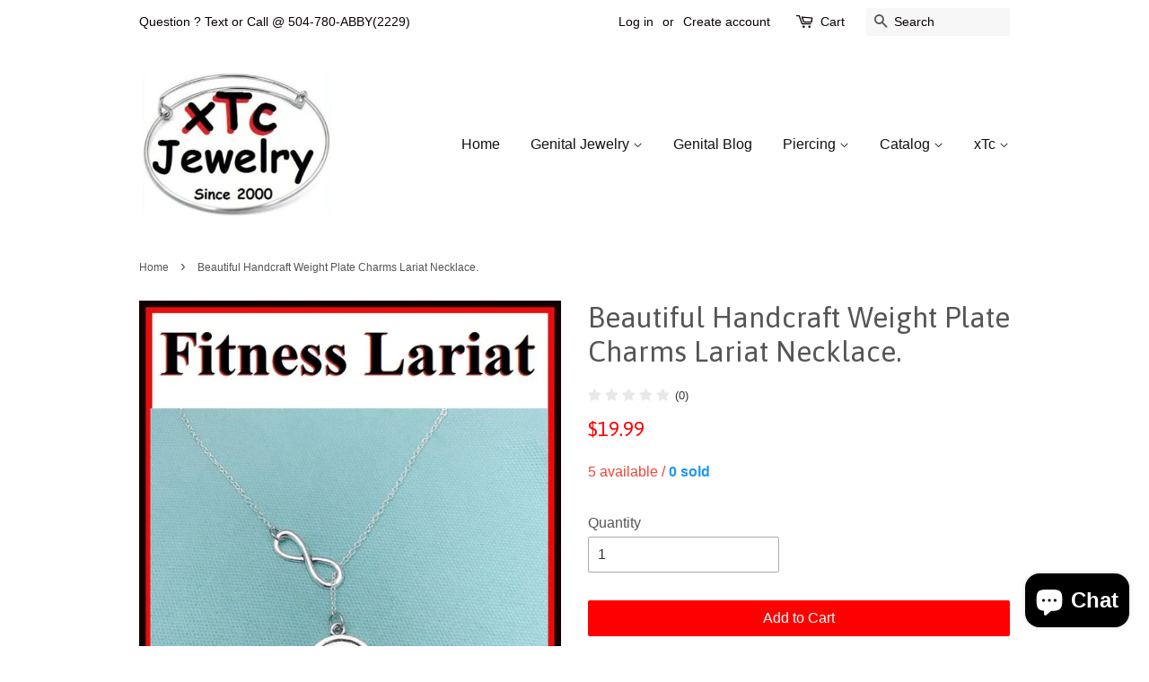

--- FILE ---
content_type: text/html; charset=utf-8
request_url: https://xtc-jewelry.com/products/beautiful-handcraft-weight-plate-charms-lariat-necklace
body_size: 18790
content:
<!doctype html>
<!--[if lt IE 7]><html class="no-js lt-ie9 lt-ie8 lt-ie7" lang="en"> <![endif]-->
<!--[if IE 7]><html class="no-js lt-ie9 lt-ie8" lang="en"> <![endif]-->
<!--[if IE 8]><html class="no-js lt-ie9" lang="en"> <![endif]-->
<!--[if IE 9 ]><html class="ie9 no-js"> <![endif]-->
<!--[if (gt IE 9)|!(IE)]><!--> <html class="no-js"> <!--<![endif]-->

<head>
  <script src="https://apis.google.com/js/platform.js?onload=renderOptIn" async defer></script>

<script>
  window.renderOptIn = function() {
    window.gapi.load('surveyoptin', function() {
      window.gapi.surveyoptin.render(
        {
          // REQUIRED FIELDS
          "merchant_id": 533480117,
          "order_id": "ORDER_ID",
          "email": "CUSTOMER_EMAIL",
          "delivery_country": "COUNTRY_CODE",
          "estimated_delivery_date": "YYYY-MM-DD",

          // OPTIONAL FIELDS
          "products": [{"gtin":"GTIN1"}, {"gtin":"GTIN2"}]
        });
    });
  }
</script>

 <meta name="p:domain_verify" content="9cdb11f040bb4ac1913cf35ebd0312fe"/>
  
  <!-- Basic page needs ================================================== -->
  <meta charset="utf-8">
  <meta http-equiv="X-UA-Compatible" content="IE=edge,chrome=1">

  
  <link rel="shortcut icon" href="//xtc-jewelry.com/cdn/shop/files/0001_opt_32x32.jpg?v=1613520588" type="image/png" />
  

  <!-- Title and description ================================================== -->
  <title>
  Beautiful Handcraft Weight Plate Charms Lariat Necklace. – xtc-jewelry
  </title>

  
  <meta name="description" content="Beautiful Handcraft Weight Plate Charms Lariat Necklace.  ">
  

  <!-- Social meta ================================================== -->
  

  <meta property="og:type" content="product">
  <meta property="og:title" content="Beautiful Handcraft Weight Plate Charms Lariat Necklace.">
  <meta property="og:url" content="https://xtc-jewelry.com/products/beautiful-handcraft-weight-plate-charms-lariat-necklace">
  
  <meta property="og:image" content="http://xtc-jewelry.com/cdn/shop/products/1_57a9857e-c8aa-4df2-9695-e6ce51f131b7_grande.jpg?v=1522819325">
  <meta property="og:image:secure_url" content="https://xtc-jewelry.com/cdn/shop/products/1_57a9857e-c8aa-4df2-9695-e6ce51f131b7_grande.jpg?v=1522819325">
  
  <meta property="og:image" content="http://xtc-jewelry.com/cdn/shop/products/a_2fae1662-7ae7-4c91-acb6-e9acb45e0d78_grande.jpg?v=1522819319">
  <meta property="og:image:secure_url" content="https://xtc-jewelry.com/cdn/shop/products/a_2fae1662-7ae7-4c91-acb6-e9acb45e0d78_grande.jpg?v=1522819319">
  
  <meta property="og:image" content="http://xtc-jewelry.com/cdn/shop/products/2_79621553-864a-4dad-abaa-bd5450efabcf_grande.jpg?v=1522819312">
  <meta property="og:image:secure_url" content="https://xtc-jewelry.com/cdn/shop/products/2_79621553-864a-4dad-abaa-bd5450efabcf_grande.jpg?v=1522819312">
  
  <meta property="og:price:amount" content="19.99">
  <meta property="og:price:currency" content="USD">


  <meta property="og:description" content="Beautiful Handcraft Weight Plate Charms Lariat Necklace.  ">

<meta property="og:site_name" content="xtc-jewelry">


  <meta name="twitter:card" content="summary">



  <meta name="twitter:title" content="Beautiful Handcraft Weight Plate Charms Lariat Necklace.">
  <meta name="twitter:description" content="Beautiful Handcraft Weight Plate Charms Lariat Necklace.

 ">



  <!-- Helpers ================================================== -->
  <link rel="canonical" href="https://xtc-jewelry.com/products/beautiful-handcraft-weight-plate-charms-lariat-necklace">
  <meta name="viewport" content="width=device-width,initial-scale=1">
  <meta name="theme-color" content="#ff0000">

  <!-- CSS ================================================== -->
  <link href="//xtc-jewelry.com/cdn/shop/t/3/assets/timber.scss.css?v=83588594703603930391698723148" rel="stylesheet" type="text/css" media="all" />
  <link href="//xtc-jewelry.com/cdn/shop/t/3/assets/theme.scss.css?v=38701299667201598391698723148" rel="stylesheet" type="text/css" media="all" />

  

  
    
    
    <link href="//fonts.googleapis.com/css?family=Asap:400" rel="stylesheet" type="text/css" media="all" />
  




  <script>
    window.theme = window.theme || {};

    var theme = {
      strings: {
        zoomClose: "Close (Esc)",
        zoomPrev: "Previous (Left arrow key)",
        zoomNext: "Next (Right arrow key)",
        addressError: "Error looking up that address",
        addressNoResults: "No results for that address",
        addressQueryLimit: "You have exceeded the Google API usage limit. Consider upgrading to a \u003ca href=\"https:\/\/developers.google.com\/maps\/premium\/usage-limits\"\u003ePremium Plan\u003c\/a\u003e.",
        authError: "There was a problem authenticating your Google Maps API Key."
      },
      settings: {
        // Adding some settings to allow the editor to update correctly when they are changed
        themeBgImage: false,
        customBgImage: '',
        enableWideLayout: false,
        typeAccentTransform: false,
        typeAccentSpacing: false,
        baseFontSize: '16px',
        headerBaseFontSize: '32px',
        accentFontSize: '16px'
      },
      variables: {
        mediaQueryMedium: 'screen and (max-width: 768px)',
        bpSmall: false
      },
      moneyFormat: "${{amount}}"
    }

    document.documentElement.className = document.documentElement.className.replace('no-js', 'supports-js');
  </script>

  <!-- Header hook for plugins ================================================== -->
  <script>window.performance && window.performance.mark && window.performance.mark('shopify.content_for_header.start');</script><meta name="google-site-verification" content="x_-3p4t0xd1jpl7frgcBqhqKbTlFVpHQKMV8iI1WxVM">
<meta id="shopify-digital-wallet" name="shopify-digital-wallet" content="/24492703/digital_wallets/dialog">
<meta name="shopify-checkout-api-token" content="de56c4db64fcd4f45328a0d9a6052c61">
<meta id="in-context-paypal-metadata" data-shop-id="24492703" data-venmo-supported="false" data-environment="production" data-locale="en_US" data-paypal-v4="true" data-currency="USD">
<link rel="alternate" hreflang="x-default" href="https://xtc-jewelry.com/products/beautiful-handcraft-weight-plate-charms-lariat-necklace">
<link rel="alternate" hreflang="en" href="https://xtc-jewelry.com/products/beautiful-handcraft-weight-plate-charms-lariat-necklace">
<link rel="alternate" hreflang="en-AU" href="https://xtc-jewelry.com/en-au/products/beautiful-handcraft-weight-plate-charms-lariat-necklace">
<link rel="alternate" hreflang="en-FI" href="https://xtc-jewelry.com/en-fi/products/beautiful-handcraft-weight-plate-charms-lariat-necklace">
<link rel="alternate" hreflang="en-SE" href="https://xtc-jewelry.com/en-se/products/beautiful-handcraft-weight-plate-charms-lariat-necklace">
<link rel="alternate" hreflang="en-ZA" href="https://xtc-jewelry.com/en-za/products/beautiful-handcraft-weight-plate-charms-lariat-necklace">
<link rel="alternate" type="application/json+oembed" href="https://xtc-jewelry.com/products/beautiful-handcraft-weight-plate-charms-lariat-necklace.oembed">
<script async="async" src="/checkouts/internal/preloads.js?locale=en-US"></script>
<link rel="preconnect" href="https://shop.app" crossorigin="anonymous">
<script async="async" src="https://shop.app/checkouts/internal/preloads.js?locale=en-US&shop_id=24492703" crossorigin="anonymous"></script>
<script id="apple-pay-shop-capabilities" type="application/json">{"shopId":24492703,"countryCode":"US","currencyCode":"USD","merchantCapabilities":["supports3DS"],"merchantId":"gid:\/\/shopify\/Shop\/24492703","merchantName":"xtc-jewelry","requiredBillingContactFields":["postalAddress","email"],"requiredShippingContactFields":["postalAddress","email"],"shippingType":"shipping","supportedNetworks":["visa","masterCard","amex","discover","elo","jcb"],"total":{"type":"pending","label":"xtc-jewelry","amount":"1.00"},"shopifyPaymentsEnabled":true,"supportsSubscriptions":true}</script>
<script id="shopify-features" type="application/json">{"accessToken":"de56c4db64fcd4f45328a0d9a6052c61","betas":["rich-media-storefront-analytics"],"domain":"xtc-jewelry.com","predictiveSearch":true,"shopId":24492703,"locale":"en"}</script>
<script>var Shopify = Shopify || {};
Shopify.shop = "xtc-jewelry.myshopify.com";
Shopify.locale = "en";
Shopify.currency = {"active":"USD","rate":"1.0"};
Shopify.country = "US";
Shopify.theme = {"name":"Minimal","id":5414518812,"schema_name":"Minimal","schema_version":"3.6.0","theme_store_id":380,"role":"main"};
Shopify.theme.handle = "null";
Shopify.theme.style = {"id":null,"handle":null};
Shopify.cdnHost = "xtc-jewelry.com/cdn";
Shopify.routes = Shopify.routes || {};
Shopify.routes.root = "/";</script>
<script type="module">!function(o){(o.Shopify=o.Shopify||{}).modules=!0}(window);</script>
<script>!function(o){function n(){var o=[];function n(){o.push(Array.prototype.slice.apply(arguments))}return n.q=o,n}var t=o.Shopify=o.Shopify||{};t.loadFeatures=n(),t.autoloadFeatures=n()}(window);</script>
<script>
  window.ShopifyPay = window.ShopifyPay || {};
  window.ShopifyPay.apiHost = "shop.app\/pay";
  window.ShopifyPay.redirectState = null;
</script>
<script id="shop-js-analytics" type="application/json">{"pageType":"product"}</script>
<script defer="defer" async type="module" src="//xtc-jewelry.com/cdn/shopifycloud/shop-js/modules/v2/client.init-shop-cart-sync_IZsNAliE.en.esm.js"></script>
<script defer="defer" async type="module" src="//xtc-jewelry.com/cdn/shopifycloud/shop-js/modules/v2/chunk.common_0OUaOowp.esm.js"></script>
<script type="module">
  await import("//xtc-jewelry.com/cdn/shopifycloud/shop-js/modules/v2/client.init-shop-cart-sync_IZsNAliE.en.esm.js");
await import("//xtc-jewelry.com/cdn/shopifycloud/shop-js/modules/v2/chunk.common_0OUaOowp.esm.js");

  window.Shopify.SignInWithShop?.initShopCartSync?.({"fedCMEnabled":true,"windoidEnabled":true});

</script>
<script defer="defer" async type="module" src="//xtc-jewelry.com/cdn/shopifycloud/shop-js/modules/v2/client.payment-terms_CNlwjfZz.en.esm.js"></script>
<script defer="defer" async type="module" src="//xtc-jewelry.com/cdn/shopifycloud/shop-js/modules/v2/chunk.common_0OUaOowp.esm.js"></script>
<script defer="defer" async type="module" src="//xtc-jewelry.com/cdn/shopifycloud/shop-js/modules/v2/chunk.modal_CGo_dVj3.esm.js"></script>
<script type="module">
  await import("//xtc-jewelry.com/cdn/shopifycloud/shop-js/modules/v2/client.payment-terms_CNlwjfZz.en.esm.js");
await import("//xtc-jewelry.com/cdn/shopifycloud/shop-js/modules/v2/chunk.common_0OUaOowp.esm.js");
await import("//xtc-jewelry.com/cdn/shopifycloud/shop-js/modules/v2/chunk.modal_CGo_dVj3.esm.js");

  
</script>
<script>
  window.Shopify = window.Shopify || {};
  if (!window.Shopify.featureAssets) window.Shopify.featureAssets = {};
  window.Shopify.featureAssets['shop-js'] = {"shop-cart-sync":["modules/v2/client.shop-cart-sync_DLOhI_0X.en.esm.js","modules/v2/chunk.common_0OUaOowp.esm.js"],"init-fed-cm":["modules/v2/client.init-fed-cm_C6YtU0w6.en.esm.js","modules/v2/chunk.common_0OUaOowp.esm.js"],"shop-button":["modules/v2/client.shop-button_BCMx7GTG.en.esm.js","modules/v2/chunk.common_0OUaOowp.esm.js"],"shop-cash-offers":["modules/v2/client.shop-cash-offers_BT26qb5j.en.esm.js","modules/v2/chunk.common_0OUaOowp.esm.js","modules/v2/chunk.modal_CGo_dVj3.esm.js"],"init-windoid":["modules/v2/client.init-windoid_B9PkRMql.en.esm.js","modules/v2/chunk.common_0OUaOowp.esm.js"],"init-shop-email-lookup-coordinator":["modules/v2/client.init-shop-email-lookup-coordinator_DZkqjsbU.en.esm.js","modules/v2/chunk.common_0OUaOowp.esm.js"],"shop-toast-manager":["modules/v2/client.shop-toast-manager_Di2EnuM7.en.esm.js","modules/v2/chunk.common_0OUaOowp.esm.js"],"shop-login-button":["modules/v2/client.shop-login-button_BtqW_SIO.en.esm.js","modules/v2/chunk.common_0OUaOowp.esm.js","modules/v2/chunk.modal_CGo_dVj3.esm.js"],"avatar":["modules/v2/client.avatar_BTnouDA3.en.esm.js"],"pay-button":["modules/v2/client.pay-button_CWa-C9R1.en.esm.js","modules/v2/chunk.common_0OUaOowp.esm.js"],"init-shop-cart-sync":["modules/v2/client.init-shop-cart-sync_IZsNAliE.en.esm.js","modules/v2/chunk.common_0OUaOowp.esm.js"],"init-customer-accounts":["modules/v2/client.init-customer-accounts_DenGwJTU.en.esm.js","modules/v2/client.shop-login-button_BtqW_SIO.en.esm.js","modules/v2/chunk.common_0OUaOowp.esm.js","modules/v2/chunk.modal_CGo_dVj3.esm.js"],"init-shop-for-new-customer-accounts":["modules/v2/client.init-shop-for-new-customer-accounts_JdHXxpS9.en.esm.js","modules/v2/client.shop-login-button_BtqW_SIO.en.esm.js","modules/v2/chunk.common_0OUaOowp.esm.js","modules/v2/chunk.modal_CGo_dVj3.esm.js"],"init-customer-accounts-sign-up":["modules/v2/client.init-customer-accounts-sign-up_D6__K_p8.en.esm.js","modules/v2/client.shop-login-button_BtqW_SIO.en.esm.js","modules/v2/chunk.common_0OUaOowp.esm.js","modules/v2/chunk.modal_CGo_dVj3.esm.js"],"checkout-modal":["modules/v2/client.checkout-modal_C_ZQDY6s.en.esm.js","modules/v2/chunk.common_0OUaOowp.esm.js","modules/v2/chunk.modal_CGo_dVj3.esm.js"],"shop-follow-button":["modules/v2/client.shop-follow-button_XetIsj8l.en.esm.js","modules/v2/chunk.common_0OUaOowp.esm.js","modules/v2/chunk.modal_CGo_dVj3.esm.js"],"lead-capture":["modules/v2/client.lead-capture_DvA72MRN.en.esm.js","modules/v2/chunk.common_0OUaOowp.esm.js","modules/v2/chunk.modal_CGo_dVj3.esm.js"],"shop-login":["modules/v2/client.shop-login_ClXNxyh6.en.esm.js","modules/v2/chunk.common_0OUaOowp.esm.js","modules/v2/chunk.modal_CGo_dVj3.esm.js"],"payment-terms":["modules/v2/client.payment-terms_CNlwjfZz.en.esm.js","modules/v2/chunk.common_0OUaOowp.esm.js","modules/v2/chunk.modal_CGo_dVj3.esm.js"]};
</script>
<script>(function() {
  var isLoaded = false;
  function asyncLoad() {
    if (isLoaded) return;
    isLoaded = true;
    var urls = ["https:\/\/neon.stock-sync.com\/neon\/widget.js?shop=xtc-jewelry.myshopify.com"];
    for (var i = 0; i < urls.length; i++) {
      var s = document.createElement('script');
      s.type = 'text/javascript';
      s.async = true;
      s.src = urls[i];
      var x = document.getElementsByTagName('script')[0];
      x.parentNode.insertBefore(s, x);
    }
  };
  if(window.attachEvent) {
    window.attachEvent('onload', asyncLoad);
  } else {
    window.addEventListener('load', asyncLoad, false);
  }
})();</script>
<script id="__st">var __st={"a":24492703,"offset":-21600,"reqid":"2318452b-2b82-41b7-adab-fcabbf8cb82a-1768547221","pageurl":"xtc-jewelry.com\/products\/beautiful-handcraft-weight-plate-charms-lariat-necklace","u":"cfe9e9011c2f","p":"product","rtyp":"product","rid":305431347228};</script>
<script>window.ShopifyPaypalV4VisibilityTracking = true;</script>
<script id="captcha-bootstrap">!function(){'use strict';const t='contact',e='account',n='new_comment',o=[[t,t],['blogs',n],['comments',n],[t,'customer']],c=[[e,'customer_login'],[e,'guest_login'],[e,'recover_customer_password'],[e,'create_customer']],r=t=>t.map((([t,e])=>`form[action*='/${t}']:not([data-nocaptcha='true']) input[name='form_type'][value='${e}']`)).join(','),a=t=>()=>t?[...document.querySelectorAll(t)].map((t=>t.form)):[];function s(){const t=[...o],e=r(t);return a(e)}const i='password',u='form_key',d=['recaptcha-v3-token','g-recaptcha-response','h-captcha-response',i],f=()=>{try{return window.sessionStorage}catch{return}},m='__shopify_v',_=t=>t.elements[u];function p(t,e,n=!1){try{const o=window.sessionStorage,c=JSON.parse(o.getItem(e)),{data:r}=function(t){const{data:e,action:n}=t;return t[m]||n?{data:e,action:n}:{data:t,action:n}}(c);for(const[e,n]of Object.entries(r))t.elements[e]&&(t.elements[e].value=n);n&&o.removeItem(e)}catch(o){console.error('form repopulation failed',{error:o})}}const l='form_type',E='cptcha';function T(t){t.dataset[E]=!0}const w=window,h=w.document,L='Shopify',v='ce_forms',y='captcha';let A=!1;((t,e)=>{const n=(g='f06e6c50-85a8-45c8-87d0-21a2b65856fe',I='https://cdn.shopify.com/shopifycloud/storefront-forms-hcaptcha/ce_storefront_forms_captcha_hcaptcha.v1.5.2.iife.js',D={infoText:'Protected by hCaptcha',privacyText:'Privacy',termsText:'Terms'},(t,e,n)=>{const o=w[L][v],c=o.bindForm;if(c)return c(t,g,e,D).then(n);var r;o.q.push([[t,g,e,D],n]),r=I,A||(h.body.append(Object.assign(h.createElement('script'),{id:'captcha-provider',async:!0,src:r})),A=!0)});var g,I,D;w[L]=w[L]||{},w[L][v]=w[L][v]||{},w[L][v].q=[],w[L][y]=w[L][y]||{},w[L][y].protect=function(t,e){n(t,void 0,e),T(t)},Object.freeze(w[L][y]),function(t,e,n,w,h,L){const[v,y,A,g]=function(t,e,n){const i=e?o:[],u=t?c:[],d=[...i,...u],f=r(d),m=r(i),_=r(d.filter((([t,e])=>n.includes(e))));return[a(f),a(m),a(_),s()]}(w,h,L),I=t=>{const e=t.target;return e instanceof HTMLFormElement?e:e&&e.form},D=t=>v().includes(t);t.addEventListener('submit',(t=>{const e=I(t);if(!e)return;const n=D(e)&&!e.dataset.hcaptchaBound&&!e.dataset.recaptchaBound,o=_(e),c=g().includes(e)&&(!o||!o.value);(n||c)&&t.preventDefault(),c&&!n&&(function(t){try{if(!f())return;!function(t){const e=f();if(!e)return;const n=_(t);if(!n)return;const o=n.value;o&&e.removeItem(o)}(t);const e=Array.from(Array(32),(()=>Math.random().toString(36)[2])).join('');!function(t,e){_(t)||t.append(Object.assign(document.createElement('input'),{type:'hidden',name:u})),t.elements[u].value=e}(t,e),function(t,e){const n=f();if(!n)return;const o=[...t.querySelectorAll(`input[type='${i}']`)].map((({name:t})=>t)),c=[...d,...o],r={};for(const[a,s]of new FormData(t).entries())c.includes(a)||(r[a]=s);n.setItem(e,JSON.stringify({[m]:1,action:t.action,data:r}))}(t,e)}catch(e){console.error('failed to persist form',e)}}(e),e.submit())}));const S=(t,e)=>{t&&!t.dataset[E]&&(n(t,e.some((e=>e===t))),T(t))};for(const o of['focusin','change'])t.addEventListener(o,(t=>{const e=I(t);D(e)&&S(e,y())}));const B=e.get('form_key'),M=e.get(l),P=B&&M;t.addEventListener('DOMContentLoaded',(()=>{const t=y();if(P)for(const e of t)e.elements[l].value===M&&p(e,B);[...new Set([...A(),...v().filter((t=>'true'===t.dataset.shopifyCaptcha))])].forEach((e=>S(e,t)))}))}(h,new URLSearchParams(w.location.search),n,t,e,['guest_login'])})(!0,!0)}();</script>
<script integrity="sha256-4kQ18oKyAcykRKYeNunJcIwy7WH5gtpwJnB7kiuLZ1E=" data-source-attribution="shopify.loadfeatures" defer="defer" src="//xtc-jewelry.com/cdn/shopifycloud/storefront/assets/storefront/load_feature-a0a9edcb.js" crossorigin="anonymous"></script>
<script crossorigin="anonymous" defer="defer" src="//xtc-jewelry.com/cdn/shopifycloud/storefront/assets/shopify_pay/storefront-65b4c6d7.js?v=20250812"></script>
<script data-source-attribution="shopify.dynamic_checkout.dynamic.init">var Shopify=Shopify||{};Shopify.PaymentButton=Shopify.PaymentButton||{isStorefrontPortableWallets:!0,init:function(){window.Shopify.PaymentButton.init=function(){};var t=document.createElement("script");t.src="https://xtc-jewelry.com/cdn/shopifycloud/portable-wallets/latest/portable-wallets.en.js",t.type="module",document.head.appendChild(t)}};
</script>
<script data-source-attribution="shopify.dynamic_checkout.buyer_consent">
  function portableWalletsHideBuyerConsent(e){var t=document.getElementById("shopify-buyer-consent"),n=document.getElementById("shopify-subscription-policy-button");t&&n&&(t.classList.add("hidden"),t.setAttribute("aria-hidden","true"),n.removeEventListener("click",e))}function portableWalletsShowBuyerConsent(e){var t=document.getElementById("shopify-buyer-consent"),n=document.getElementById("shopify-subscription-policy-button");t&&n&&(t.classList.remove("hidden"),t.removeAttribute("aria-hidden"),n.addEventListener("click",e))}window.Shopify?.PaymentButton&&(window.Shopify.PaymentButton.hideBuyerConsent=portableWalletsHideBuyerConsent,window.Shopify.PaymentButton.showBuyerConsent=portableWalletsShowBuyerConsent);
</script>
<script data-source-attribution="shopify.dynamic_checkout.cart.bootstrap">document.addEventListener("DOMContentLoaded",(function(){function t(){return document.querySelector("shopify-accelerated-checkout-cart, shopify-accelerated-checkout")}if(t())Shopify.PaymentButton.init();else{new MutationObserver((function(e,n){t()&&(Shopify.PaymentButton.init(),n.disconnect())})).observe(document.body,{childList:!0,subtree:!0})}}));
</script>
<link id="shopify-accelerated-checkout-styles" rel="stylesheet" media="screen" href="https://xtc-jewelry.com/cdn/shopifycloud/portable-wallets/latest/accelerated-checkout-backwards-compat.css" crossorigin="anonymous">
<style id="shopify-accelerated-checkout-cart">
        #shopify-buyer-consent {
  margin-top: 1em;
  display: inline-block;
  width: 100%;
}

#shopify-buyer-consent.hidden {
  display: none;
}

#shopify-subscription-policy-button {
  background: none;
  border: none;
  padding: 0;
  text-decoration: underline;
  font-size: inherit;
  cursor: pointer;
}

#shopify-subscription-policy-button::before {
  box-shadow: none;
}

      </style>

<script>window.performance && window.performance.mark && window.performance.mark('shopify.content_for_header.end');</script>
        <link href="//xtc-jewelry.com/cdn/shop/t/3/assets/scm-spinner.css?v=118185737381990544411516251493" rel="stylesheet" type="text/css" media="all" />
        

  

<!--[if lt IE 9]>
<script src="//cdnjs.cloudflare.com/ajax/libs/html5shiv/3.7.2/html5shiv.min.js" type="text/javascript"></script>
<link href="//xtc-jewelry.com/cdn/shop/t/3/assets/respond-proxy.html" id="respond-proxy" rel="respond-proxy" />
<link href="//xtc-jewelry.com/search?q=f30b66b951498e95178dad8b59440675" id="respond-redirect" rel="respond-redirect" />
<script src="//xtc-jewelry.com/search?q=f30b66b951498e95178dad8b59440675" type="text/javascript"></script>
<![endif]-->


  <script src="//ajax.googleapis.com/ajax/libs/jquery/2.2.3/jquery.min.js" type="text/javascript"></script>

  <!--[if (gt IE 9)|!(IE)]><!--><script src="//xtc-jewelry.com/cdn/shop/t/3/assets/lazysizes.min.js?v=177476512571513845041508075335" async="async"></script><!--<![endif]-->
  <!--[if lte IE 9]><script src="//xtc-jewelry.com/cdn/shop/t/3/assets/lazysizes.min.js?v=177476512571513845041508075335"></script><![endif]-->

  
  

  
  
  
<!--StartCartCartCustomCode-->
                      
                      <!-- Abandoned Cart Information -->
                      <div id="care-cart-customer-information" style="display:none">
                        {"id":"", "email":"","default_address":null,"first_name":"","last_name":"","name":"" }
                      </div>
                      <!-- Abandoned Cart Information -->
                      
                      <!--  ShopInformation -->
                      <div id="care-cart-shop-information" style="display:none">
                        {"domain":"xtc-jewelry.myshopify.com" }
                      </div>
                      <!--  ShopInformation -->
                      
                      <!--EndCareCartCustomCode-->
                      <link rel="dns-prefetch" href="https://review.wsy400.com/">






  <script type="text/javascript" src="https://review.wsy400.com/scriptTag/star.js" defer="defer"></script>




  
    <link rel="stylesheet" href="https://review.wsy400.com/scriptTag/dadao_review.css" type="text/css" media="all">
    <script src="https://review.wsy400.com/scriptTag/dadao_review.js" defer="defer"></script>
  
  
  

  

  








<script src="https://cdn.shopify.com/extensions/7bc9bb47-adfa-4267-963e-cadee5096caf/inbox-1252/assets/inbox-chat-loader.js" type="text/javascript" defer="defer"></script>
<link href="https://monorail-edge.shopifysvc.com" rel="dns-prefetch">
<script>(function(){if ("sendBeacon" in navigator && "performance" in window) {try {var session_token_from_headers = performance.getEntriesByType('navigation')[0].serverTiming.find(x => x.name == '_s').description;} catch {var session_token_from_headers = undefined;}var session_cookie_matches = document.cookie.match(/_shopify_s=([^;]*)/);var session_token_from_cookie = session_cookie_matches && session_cookie_matches.length === 2 ? session_cookie_matches[1] : "";var session_token = session_token_from_headers || session_token_from_cookie || "";function handle_abandonment_event(e) {var entries = performance.getEntries().filter(function(entry) {return /monorail-edge.shopifysvc.com/.test(entry.name);});if (!window.abandonment_tracked && entries.length === 0) {window.abandonment_tracked = true;var currentMs = Date.now();var navigation_start = performance.timing.navigationStart;var payload = {shop_id: 24492703,url: window.location.href,navigation_start,duration: currentMs - navigation_start,session_token,page_type: "product"};window.navigator.sendBeacon("https://monorail-edge.shopifysvc.com/v1/produce", JSON.stringify({schema_id: "online_store_buyer_site_abandonment/1.1",payload: payload,metadata: {event_created_at_ms: currentMs,event_sent_at_ms: currentMs}}));}}window.addEventListener('pagehide', handle_abandonment_event);}}());</script>
<script id="web-pixels-manager-setup">(function e(e,d,r,n,o){if(void 0===o&&(o={}),!Boolean(null===(a=null===(i=window.Shopify)||void 0===i?void 0:i.analytics)||void 0===a?void 0:a.replayQueue)){var i,a;window.Shopify=window.Shopify||{};var t=window.Shopify;t.analytics=t.analytics||{};var s=t.analytics;s.replayQueue=[],s.publish=function(e,d,r){return s.replayQueue.push([e,d,r]),!0};try{self.performance.mark("wpm:start")}catch(e){}var l=function(){var e={modern:/Edge?\/(1{2}[4-9]|1[2-9]\d|[2-9]\d{2}|\d{4,})\.\d+(\.\d+|)|Firefox\/(1{2}[4-9]|1[2-9]\d|[2-9]\d{2}|\d{4,})\.\d+(\.\d+|)|Chrom(ium|e)\/(9{2}|\d{3,})\.\d+(\.\d+|)|(Maci|X1{2}).+ Version\/(15\.\d+|(1[6-9]|[2-9]\d|\d{3,})\.\d+)([,.]\d+|)( \(\w+\)|)( Mobile\/\w+|) Safari\/|Chrome.+OPR\/(9{2}|\d{3,})\.\d+\.\d+|(CPU[ +]OS|iPhone[ +]OS|CPU[ +]iPhone|CPU IPhone OS|CPU iPad OS)[ +]+(15[._]\d+|(1[6-9]|[2-9]\d|\d{3,})[._]\d+)([._]\d+|)|Android:?[ /-](13[3-9]|1[4-9]\d|[2-9]\d{2}|\d{4,})(\.\d+|)(\.\d+|)|Android.+Firefox\/(13[5-9]|1[4-9]\d|[2-9]\d{2}|\d{4,})\.\d+(\.\d+|)|Android.+Chrom(ium|e)\/(13[3-9]|1[4-9]\d|[2-9]\d{2}|\d{4,})\.\d+(\.\d+|)|SamsungBrowser\/([2-9]\d|\d{3,})\.\d+/,legacy:/Edge?\/(1[6-9]|[2-9]\d|\d{3,})\.\d+(\.\d+|)|Firefox\/(5[4-9]|[6-9]\d|\d{3,})\.\d+(\.\d+|)|Chrom(ium|e)\/(5[1-9]|[6-9]\d|\d{3,})\.\d+(\.\d+|)([\d.]+$|.*Safari\/(?![\d.]+ Edge\/[\d.]+$))|(Maci|X1{2}).+ Version\/(10\.\d+|(1[1-9]|[2-9]\d|\d{3,})\.\d+)([,.]\d+|)( \(\w+\)|)( Mobile\/\w+|) Safari\/|Chrome.+OPR\/(3[89]|[4-9]\d|\d{3,})\.\d+\.\d+|(CPU[ +]OS|iPhone[ +]OS|CPU[ +]iPhone|CPU IPhone OS|CPU iPad OS)[ +]+(10[._]\d+|(1[1-9]|[2-9]\d|\d{3,})[._]\d+)([._]\d+|)|Android:?[ /-](13[3-9]|1[4-9]\d|[2-9]\d{2}|\d{4,})(\.\d+|)(\.\d+|)|Mobile Safari.+OPR\/([89]\d|\d{3,})\.\d+\.\d+|Android.+Firefox\/(13[5-9]|1[4-9]\d|[2-9]\d{2}|\d{4,})\.\d+(\.\d+|)|Android.+Chrom(ium|e)\/(13[3-9]|1[4-9]\d|[2-9]\d{2}|\d{4,})\.\d+(\.\d+|)|Android.+(UC? ?Browser|UCWEB|U3)[ /]?(15\.([5-9]|\d{2,})|(1[6-9]|[2-9]\d|\d{3,})\.\d+)\.\d+|SamsungBrowser\/(5\.\d+|([6-9]|\d{2,})\.\d+)|Android.+MQ{2}Browser\/(14(\.(9|\d{2,})|)|(1[5-9]|[2-9]\d|\d{3,})(\.\d+|))(\.\d+|)|K[Aa][Ii]OS\/(3\.\d+|([4-9]|\d{2,})\.\d+)(\.\d+|)/},d=e.modern,r=e.legacy,n=navigator.userAgent;return n.match(d)?"modern":n.match(r)?"legacy":"unknown"}(),u="modern"===l?"modern":"legacy",c=(null!=n?n:{modern:"",legacy:""})[u],f=function(e){return[e.baseUrl,"/wpm","/b",e.hashVersion,"modern"===e.buildTarget?"m":"l",".js"].join("")}({baseUrl:d,hashVersion:r,buildTarget:u}),m=function(e){var d=e.version,r=e.bundleTarget,n=e.surface,o=e.pageUrl,i=e.monorailEndpoint;return{emit:function(e){var a=e.status,t=e.errorMsg,s=(new Date).getTime(),l=JSON.stringify({metadata:{event_sent_at_ms:s},events:[{schema_id:"web_pixels_manager_load/3.1",payload:{version:d,bundle_target:r,page_url:o,status:a,surface:n,error_msg:t},metadata:{event_created_at_ms:s}}]});if(!i)return console&&console.warn&&console.warn("[Web Pixels Manager] No Monorail endpoint provided, skipping logging."),!1;try{return self.navigator.sendBeacon.bind(self.navigator)(i,l)}catch(e){}var u=new XMLHttpRequest;try{return u.open("POST",i,!0),u.setRequestHeader("Content-Type","text/plain"),u.send(l),!0}catch(e){return console&&console.warn&&console.warn("[Web Pixels Manager] Got an unhandled error while logging to Monorail."),!1}}}}({version:r,bundleTarget:l,surface:e.surface,pageUrl:self.location.href,monorailEndpoint:e.monorailEndpoint});try{o.browserTarget=l,function(e){var d=e.src,r=e.async,n=void 0===r||r,o=e.onload,i=e.onerror,a=e.sri,t=e.scriptDataAttributes,s=void 0===t?{}:t,l=document.createElement("script"),u=document.querySelector("head"),c=document.querySelector("body");if(l.async=n,l.src=d,a&&(l.integrity=a,l.crossOrigin="anonymous"),s)for(var f in s)if(Object.prototype.hasOwnProperty.call(s,f))try{l.dataset[f]=s[f]}catch(e){}if(o&&l.addEventListener("load",o),i&&l.addEventListener("error",i),u)u.appendChild(l);else{if(!c)throw new Error("Did not find a head or body element to append the script");c.appendChild(l)}}({src:f,async:!0,onload:function(){if(!function(){var e,d;return Boolean(null===(d=null===(e=window.Shopify)||void 0===e?void 0:e.analytics)||void 0===d?void 0:d.initialized)}()){var d=window.webPixelsManager.init(e)||void 0;if(d){var r=window.Shopify.analytics;r.replayQueue.forEach((function(e){var r=e[0],n=e[1],o=e[2];d.publishCustomEvent(r,n,o)})),r.replayQueue=[],r.publish=d.publishCustomEvent,r.visitor=d.visitor,r.initialized=!0}}},onerror:function(){return m.emit({status:"failed",errorMsg:"".concat(f," has failed to load")})},sri:function(e){var d=/^sha384-[A-Za-z0-9+/=]+$/;return"string"==typeof e&&d.test(e)}(c)?c:"",scriptDataAttributes:o}),m.emit({status:"loading"})}catch(e){m.emit({status:"failed",errorMsg:(null==e?void 0:e.message)||"Unknown error"})}}})({shopId: 24492703,storefrontBaseUrl: "https://xtc-jewelry.com",extensionsBaseUrl: "https://extensions.shopifycdn.com/cdn/shopifycloud/web-pixels-manager",monorailEndpoint: "https://monorail-edge.shopifysvc.com/unstable/produce_batch",surface: "storefront-renderer",enabledBetaFlags: ["2dca8a86"],webPixelsConfigList: [{"id":"379289832","configuration":"{\"config\":\"{\\\"pixel_id\\\":\\\"G-VXXG6X0BLM\\\",\\\"target_country\\\":\\\"US\\\",\\\"gtag_events\\\":[{\\\"type\\\":\\\"begin_checkout\\\",\\\"action_label\\\":\\\"G-VXXG6X0BLM\\\"},{\\\"type\\\":\\\"search\\\",\\\"action_label\\\":\\\"G-VXXG6X0BLM\\\"},{\\\"type\\\":\\\"view_item\\\",\\\"action_label\\\":[\\\"G-VXXG6X0BLM\\\",\\\"MC-ZP2HNM7GHB\\\"]},{\\\"type\\\":\\\"purchase\\\",\\\"action_label\\\":[\\\"G-VXXG6X0BLM\\\",\\\"MC-ZP2HNM7GHB\\\"]},{\\\"type\\\":\\\"page_view\\\",\\\"action_label\\\":[\\\"G-VXXG6X0BLM\\\",\\\"MC-ZP2HNM7GHB\\\"]},{\\\"type\\\":\\\"add_payment_info\\\",\\\"action_label\\\":\\\"G-VXXG6X0BLM\\\"},{\\\"type\\\":\\\"add_to_cart\\\",\\\"action_label\\\":\\\"G-VXXG6X0BLM\\\"}],\\\"enable_monitoring_mode\\\":false}\"}","eventPayloadVersion":"v1","runtimeContext":"OPEN","scriptVersion":"b2a88bafab3e21179ed38636efcd8a93","type":"APP","apiClientId":1780363,"privacyPurposes":[],"dataSharingAdjustments":{"protectedCustomerApprovalScopes":["read_customer_address","read_customer_email","read_customer_name","read_customer_personal_data","read_customer_phone"]}},{"id":"shopify-app-pixel","configuration":"{}","eventPayloadVersion":"v1","runtimeContext":"STRICT","scriptVersion":"0450","apiClientId":"shopify-pixel","type":"APP","privacyPurposes":["ANALYTICS","MARKETING"]},{"id":"shopify-custom-pixel","eventPayloadVersion":"v1","runtimeContext":"LAX","scriptVersion":"0450","apiClientId":"shopify-pixel","type":"CUSTOM","privacyPurposes":["ANALYTICS","MARKETING"]}],isMerchantRequest: false,initData: {"shop":{"name":"xtc-jewelry","paymentSettings":{"currencyCode":"USD"},"myshopifyDomain":"xtc-jewelry.myshopify.com","countryCode":"US","storefrontUrl":"https:\/\/xtc-jewelry.com"},"customer":null,"cart":null,"checkout":null,"productVariants":[{"price":{"amount":19.99,"currencyCode":"USD"},"product":{"title":"Beautiful Handcraft Weight Plate Charms Lariat Necklace.","vendor":"xtc-jewelry","id":"305431347228","untranslatedTitle":"Beautiful Handcraft Weight Plate Charms Lariat Necklace.","url":"\/products\/beautiful-handcraft-weight-plate-charms-lariat-necklace","type":"Necklace"},"id":"4168481243164","image":{"src":"\/\/xtc-jewelry.com\/cdn\/shop\/products\/2_79621553-864a-4dad-abaa-bd5450efabcf.jpg?v=1522819312"},"sku":"713","title":"Default Title","untranslatedTitle":"Default Title"}],"purchasingCompany":null},},"https://xtc-jewelry.com/cdn","fcfee988w5aeb613cpc8e4bc33m6693e112",{"modern":"","legacy":""},{"shopId":"24492703","storefrontBaseUrl":"https:\/\/xtc-jewelry.com","extensionBaseUrl":"https:\/\/extensions.shopifycdn.com\/cdn\/shopifycloud\/web-pixels-manager","surface":"storefront-renderer","enabledBetaFlags":"[\"2dca8a86\"]","isMerchantRequest":"false","hashVersion":"fcfee988w5aeb613cpc8e4bc33m6693e112","publish":"custom","events":"[[\"page_viewed\",{}],[\"product_viewed\",{\"productVariant\":{\"price\":{\"amount\":19.99,\"currencyCode\":\"USD\"},\"product\":{\"title\":\"Beautiful Handcraft Weight Plate Charms Lariat Necklace.\",\"vendor\":\"xtc-jewelry\",\"id\":\"305431347228\",\"untranslatedTitle\":\"Beautiful Handcraft Weight Plate Charms Lariat Necklace.\",\"url\":\"\/products\/beautiful-handcraft-weight-plate-charms-lariat-necklace\",\"type\":\"Necklace\"},\"id\":\"4168481243164\",\"image\":{\"src\":\"\/\/xtc-jewelry.com\/cdn\/shop\/products\/2_79621553-864a-4dad-abaa-bd5450efabcf.jpg?v=1522819312\"},\"sku\":\"713\",\"title\":\"Default Title\",\"untranslatedTitle\":\"Default Title\"}}]]"});</script><script>
  window.ShopifyAnalytics = window.ShopifyAnalytics || {};
  window.ShopifyAnalytics.meta = window.ShopifyAnalytics.meta || {};
  window.ShopifyAnalytics.meta.currency = 'USD';
  var meta = {"product":{"id":305431347228,"gid":"gid:\/\/shopify\/Product\/305431347228","vendor":"xtc-jewelry","type":"Necklace","handle":"beautiful-handcraft-weight-plate-charms-lariat-necklace","variants":[{"id":4168481243164,"price":1999,"name":"Beautiful Handcraft Weight Plate Charms Lariat Necklace.","public_title":null,"sku":"713"}],"remote":false},"page":{"pageType":"product","resourceType":"product","resourceId":305431347228,"requestId":"2318452b-2b82-41b7-adab-fcabbf8cb82a-1768547221"}};
  for (var attr in meta) {
    window.ShopifyAnalytics.meta[attr] = meta[attr];
  }
</script>
<script class="analytics">
  (function () {
    var customDocumentWrite = function(content) {
      var jquery = null;

      if (window.jQuery) {
        jquery = window.jQuery;
      } else if (window.Checkout && window.Checkout.$) {
        jquery = window.Checkout.$;
      }

      if (jquery) {
        jquery('body').append(content);
      }
    };

    var hasLoggedConversion = function(token) {
      if (token) {
        return document.cookie.indexOf('loggedConversion=' + token) !== -1;
      }
      return false;
    }

    var setCookieIfConversion = function(token) {
      if (token) {
        var twoMonthsFromNow = new Date(Date.now());
        twoMonthsFromNow.setMonth(twoMonthsFromNow.getMonth() + 2);

        document.cookie = 'loggedConversion=' + token + '; expires=' + twoMonthsFromNow;
      }
    }

    var trekkie = window.ShopifyAnalytics.lib = window.trekkie = window.trekkie || [];
    if (trekkie.integrations) {
      return;
    }
    trekkie.methods = [
      'identify',
      'page',
      'ready',
      'track',
      'trackForm',
      'trackLink'
    ];
    trekkie.factory = function(method) {
      return function() {
        var args = Array.prototype.slice.call(arguments);
        args.unshift(method);
        trekkie.push(args);
        return trekkie;
      };
    };
    for (var i = 0; i < trekkie.methods.length; i++) {
      var key = trekkie.methods[i];
      trekkie[key] = trekkie.factory(key);
    }
    trekkie.load = function(config) {
      trekkie.config = config || {};
      trekkie.config.initialDocumentCookie = document.cookie;
      var first = document.getElementsByTagName('script')[0];
      var script = document.createElement('script');
      script.type = 'text/javascript';
      script.onerror = function(e) {
        var scriptFallback = document.createElement('script');
        scriptFallback.type = 'text/javascript';
        scriptFallback.onerror = function(error) {
                var Monorail = {
      produce: function produce(monorailDomain, schemaId, payload) {
        var currentMs = new Date().getTime();
        var event = {
          schema_id: schemaId,
          payload: payload,
          metadata: {
            event_created_at_ms: currentMs,
            event_sent_at_ms: currentMs
          }
        };
        return Monorail.sendRequest("https://" + monorailDomain + "/v1/produce", JSON.stringify(event));
      },
      sendRequest: function sendRequest(endpointUrl, payload) {
        // Try the sendBeacon API
        if (window && window.navigator && typeof window.navigator.sendBeacon === 'function' && typeof window.Blob === 'function' && !Monorail.isIos12()) {
          var blobData = new window.Blob([payload], {
            type: 'text/plain'
          });

          if (window.navigator.sendBeacon(endpointUrl, blobData)) {
            return true;
          } // sendBeacon was not successful

        } // XHR beacon

        var xhr = new XMLHttpRequest();

        try {
          xhr.open('POST', endpointUrl);
          xhr.setRequestHeader('Content-Type', 'text/plain');
          xhr.send(payload);
        } catch (e) {
          console.log(e);
        }

        return false;
      },
      isIos12: function isIos12() {
        return window.navigator.userAgent.lastIndexOf('iPhone; CPU iPhone OS 12_') !== -1 || window.navigator.userAgent.lastIndexOf('iPad; CPU OS 12_') !== -1;
      }
    };
    Monorail.produce('monorail-edge.shopifysvc.com',
      'trekkie_storefront_load_errors/1.1',
      {shop_id: 24492703,
      theme_id: 5414518812,
      app_name: "storefront",
      context_url: window.location.href,
      source_url: "//xtc-jewelry.com/cdn/s/trekkie.storefront.cd680fe47e6c39ca5d5df5f0a32d569bc48c0f27.min.js"});

        };
        scriptFallback.async = true;
        scriptFallback.src = '//xtc-jewelry.com/cdn/s/trekkie.storefront.cd680fe47e6c39ca5d5df5f0a32d569bc48c0f27.min.js';
        first.parentNode.insertBefore(scriptFallback, first);
      };
      script.async = true;
      script.src = '//xtc-jewelry.com/cdn/s/trekkie.storefront.cd680fe47e6c39ca5d5df5f0a32d569bc48c0f27.min.js';
      first.parentNode.insertBefore(script, first);
    };
    trekkie.load(
      {"Trekkie":{"appName":"storefront","development":false,"defaultAttributes":{"shopId":24492703,"isMerchantRequest":null,"themeId":5414518812,"themeCityHash":"495614508133273355","contentLanguage":"en","currency":"USD","eventMetadataId":"7ec9293f-5463-4e09-99e9-2913c1c215db"},"isServerSideCookieWritingEnabled":true,"monorailRegion":"shop_domain","enabledBetaFlags":["65f19447"]},"Session Attribution":{},"S2S":{"facebookCapiEnabled":false,"source":"trekkie-storefront-renderer","apiClientId":580111}}
    );

    var loaded = false;
    trekkie.ready(function() {
      if (loaded) return;
      loaded = true;

      window.ShopifyAnalytics.lib = window.trekkie;

      var originalDocumentWrite = document.write;
      document.write = customDocumentWrite;
      try { window.ShopifyAnalytics.merchantGoogleAnalytics.call(this); } catch(error) {};
      document.write = originalDocumentWrite;

      window.ShopifyAnalytics.lib.page(null,{"pageType":"product","resourceType":"product","resourceId":305431347228,"requestId":"2318452b-2b82-41b7-adab-fcabbf8cb82a-1768547221","shopifyEmitted":true});

      var match = window.location.pathname.match(/checkouts\/(.+)\/(thank_you|post_purchase)/)
      var token = match? match[1]: undefined;
      if (!hasLoggedConversion(token)) {
        setCookieIfConversion(token);
        window.ShopifyAnalytics.lib.track("Viewed Product",{"currency":"USD","variantId":4168481243164,"productId":305431347228,"productGid":"gid:\/\/shopify\/Product\/305431347228","name":"Beautiful Handcraft Weight Plate Charms Lariat Necklace.","price":"19.99","sku":"713","brand":"xtc-jewelry","variant":null,"category":"Necklace","nonInteraction":true,"remote":false},undefined,undefined,{"shopifyEmitted":true});
      window.ShopifyAnalytics.lib.track("monorail:\/\/trekkie_storefront_viewed_product\/1.1",{"currency":"USD","variantId":4168481243164,"productId":305431347228,"productGid":"gid:\/\/shopify\/Product\/305431347228","name":"Beautiful Handcraft Weight Plate Charms Lariat Necklace.","price":"19.99","sku":"713","brand":"xtc-jewelry","variant":null,"category":"Necklace","nonInteraction":true,"remote":false,"referer":"https:\/\/xtc-jewelry.com\/products\/beautiful-handcraft-weight-plate-charms-lariat-necklace"});
      }
    });


        var eventsListenerScript = document.createElement('script');
        eventsListenerScript.async = true;
        eventsListenerScript.src = "//xtc-jewelry.com/cdn/shopifycloud/storefront/assets/shop_events_listener-3da45d37.js";
        document.getElementsByTagName('head')[0].appendChild(eventsListenerScript);

})();</script>
  <script>
  if (!window.ga || (window.ga && typeof window.ga !== 'function')) {
    window.ga = function ga() {
      (window.ga.q = window.ga.q || []).push(arguments);
      if (window.Shopify && window.Shopify.analytics && typeof window.Shopify.analytics.publish === 'function') {
        window.Shopify.analytics.publish("ga_stub_called", {}, {sendTo: "google_osp_migration"});
      }
      console.error("Shopify's Google Analytics stub called with:", Array.from(arguments), "\nSee https://help.shopify.com/manual/promoting-marketing/pixels/pixel-migration#google for more information.");
    };
    if (window.Shopify && window.Shopify.analytics && typeof window.Shopify.analytics.publish === 'function') {
      window.Shopify.analytics.publish("ga_stub_initialized", {}, {sendTo: "google_osp_migration"});
    }
  }
</script>
<script
  defer
  src="https://xtc-jewelry.com/cdn/shopifycloud/perf-kit/shopify-perf-kit-3.0.4.min.js"
  data-application="storefront-renderer"
  data-shop-id="24492703"
  data-render-region="gcp-us-central1"
  data-page-type="product"
  data-theme-instance-id="5414518812"
  data-theme-name="Minimal"
  data-theme-version="3.6.0"
  data-monorail-region="shop_domain"
  data-resource-timing-sampling-rate="10"
  data-shs="true"
  data-shs-beacon="true"
  data-shs-export-with-fetch="true"
  data-shs-logs-sample-rate="1"
  data-shs-beacon-endpoint="https://xtc-jewelry.com/api/collect"
></script>
</head>

<meta name="p:domain_verify" content="9cdb11f040bb4ac1913cf35ebd0312fe"/>

<body id="beautiful-handcraft-weight-plate-charms-lariat-necklace" class="template-product" >

  <div id="shopify-section-header" class="shopify-section"><style>
  .logo__image-wrapper {
    max-width: 215px;
  }
  /*================= If logo is above navigation ================== */
  

  /*============ If logo is on the same line as navigation ============ */
  


  
    @media screen and (min-width: 769px) {
      .site-nav {
        text-align: right!important;
      }
    }
  
</style>

<div data-section-id="header" data-section-type="header-section">
  <div class="header-bar">
    <div class="wrapper medium-down--hide">
      <div class="post-large--display-table">

        
          <div class="header-bar__left post-large--display-table-cell">

            

            

            
              <div class="header-bar__module header-bar__message">
                
                  <a href="/pages/about-us">
                
                  Question ? Text or Call @ 504-780-ABBY(2229)
                
                  </a>
                
              </div>
            

          </div>
        

        <div class="header-bar__right post-large--display-table-cell">

          
            <ul class="header-bar__module header-bar__module--list">
              
                <li>
                  <a href="https://xtc-jewelry.com/customer_authentication/redirect?locale=en&amp;region_country=US" id="customer_login_link">Log in</a>
                </li>
                <li>or</li>
                <li>
                  <a href="https://shopify.com/24492703/account?locale=en" id="customer_register_link">Create account</a>
                </li>
              
            </ul>
          

          <div class="header-bar__module">
            <span class="header-bar__sep" aria-hidden="true"></span>
            <a href="/cart" class="cart-page-link">
              <span class="icon icon-cart header-bar__cart-icon" aria-hidden="true"></span>
            </a>
          </div>

          <div class="header-bar__module">
            <a href="/cart" class="cart-page-link">
              Cart
              <span class="cart-count header-bar__cart-count hidden-count">0</span>
            </a>
          </div>

          
            
              <div class="header-bar__module header-bar__search">
                


  <form action="/search" method="get" class="header-bar__search-form clearfix" role="search">
    
    <button type="submit" class="btn icon-fallback-text header-bar__search-submit">
      <span class="icon icon-search" aria-hidden="true"></span>
      <span class="fallback-text">Search</span>
    </button>
    <input type="search" name="q" value="" aria-label="Search" class="header-bar__search-input" placeholder="Search">
  </form>


              </div>
            
          

        </div>
      </div>
    </div>

    <div class="wrapper post-large--hide announcement-bar--mobile">
      
        
          <a href="/pages/about-us">
        
          <span>Question ? Text or Call @ 504-780-ABBY(2229)</span>
        
          </a>
        
      
    </div>

    <div class="wrapper post-large--hide">
      
        <button type="button" class="mobile-nav-trigger" id="MobileNavTrigger" data-menu-state="close">
          <span class="icon icon-hamburger" aria-hidden="true"></span>
          Menu
        </button>
      
      <a href="/cart" class="cart-page-link mobile-cart-page-link">
        <span class="icon icon-cart header-bar__cart-icon" aria-hidden="true"></span>
        Cart <span class="cart-count hidden-count">0</span>
      </a>
    </div>
    <ul id="MobileNav" class="mobile-nav post-large--hide">
  
  
  
  <li class="mobile-nav__link" aria-haspopup="true">
    
      <a href="/" class="mobile-nav">
        Home
      </a>
    
  </li>
  
  
  <li class="mobile-nav__link" aria-haspopup="true">
    
      <a href="#" class="mobile-nav__sublist-trigger">
        Genital Jewelry
        <span class="icon-fallback-text mobile-nav__sublist-expand">
  <span class="icon icon-plus" aria-hidden="true"></span>
  <span class="fallback-text">+</span>
</span>
<span class="icon-fallback-text mobile-nav__sublist-contract">
  <span class="icon icon-minus" aria-hidden="true"></span>
  <span class="fallback-text">-</span>
</span>

      </a>
      <ul class="mobile-nav__sublist">  
        
          <li class="mobile-nav__sublist-link">
            <a href="/collections/genitals">Genitals Jewelry</a>
          </li>
        
          <li class="mobile-nav__sublist-link">
            <a href="/collections/kits">Genital Piercing Kits</a>
          </li>
        
      </ul>
    
  </li>
  
  
  <li class="mobile-nav__link" aria-haspopup="true">
    
      <a href="/blogs/genital-blog" class="mobile-nav">
        Genital Blog
      </a>
    
  </li>
  
  
  <li class="mobile-nav__link" aria-haspopup="true">
    
      <a href="/collections/body-jewelry" class="mobile-nav__sublist-trigger">
        Piercing
        <span class="icon-fallback-text mobile-nav__sublist-expand">
  <span class="icon icon-plus" aria-hidden="true"></span>
  <span class="fallback-text">+</span>
</span>
<span class="icon-fallback-text mobile-nav__sublist-contract">
  <span class="icon icon-minus" aria-hidden="true"></span>
  <span class="fallback-text">-</span>
</span>

      </a>
      <ul class="mobile-nav__sublist">  
        
          <li class="mobile-nav__sublist-link">
            <a href="/blogs/news">Piercing Blog</a>
          </li>
        
          <li class="mobile-nav__sublist-link">
            <a href="/collections/nipple">Nipple</a>
          </li>
        
          <li class="mobile-nav__sublist-link">
            <a href="/collections/ear">Ear</a>
          </li>
        
          <li class="mobile-nav__sublist-link">
            <a href="/collections/industrials">Indutrials</a>
          </li>
        
          <li class="mobile-nav__sublist-link">
            <a href="/collections/belly-rings">Belly Rings</a>
          </li>
        
          <li class="mobile-nav__sublist-link">
            <a href="/collections/nose">Nose</a>
          </li>
        
          <li class="mobile-nav__sublist-link">
            <a href="/collections/septum">Septum</a>
          </li>
        
          <li class="mobile-nav__sublist-link">
            <a href="/collections/cheeks">Cheeks</a>
          </li>
        
          <li class="mobile-nav__sublist-link">
            <a href="/collections/retainers">Retainers</a>
          </li>
        
          <li class="mobile-nav__sublist-link">
            <a href="/collections/surface-bars">Surface Bars</a>
          </li>
        
          <li class="mobile-nav__sublist-link">
            <a href="/collections/lip">Lip</a>
          </li>
        
      </ul>
    
  </li>
  
  
  <li class="mobile-nav__link" aria-haspopup="true">
    
      <a href="/collections/all" class="mobile-nav__sublist-trigger">
        Catalog
        <span class="icon-fallback-text mobile-nav__sublist-expand">
  <span class="icon icon-plus" aria-hidden="true"></span>
  <span class="fallback-text">+</span>
</span>
<span class="icon-fallback-text mobile-nav__sublist-contract">
  <span class="icon icon-minus" aria-hidden="true"></span>
  <span class="fallback-text">-</span>
</span>

      </a>
      <ul class="mobile-nav__sublist">  
        
          <li class="mobile-nav__sublist-link">
            <a href="/collections/earrings">Earrings</a>
          </li>
        
          <li class="mobile-nav__sublist-link">
            <a href="/collections/lariats">Lariat</a>
          </li>
        
          <li class="mobile-nav__sublist-link">
            <a href="/collections/charm-beads">Beads</a>
          </li>
        
          <li class="mobile-nav__sublist-link">
            <a href="/collections/bracelets">Bracelets</a>
          </li>
        
          <li class="mobile-nav__sublist-link">
            <a href="/collections/necklaces">Necklaces</a>
          </li>
        
          <li class="mobile-nav__sublist-link">
            <a href="/collections/message-cards">Carded</a>
          </li>
        
          <li class="mobile-nav__sublist-link">
            <a href="/collections/friendship">BF Sets</a>
          </li>
        
          <li class="mobile-nav__sublist-link">
            <a href="/collections/key-rings">Key Rings</a>
          </li>
        
          <li class="mobile-nav__sublist-link">
            <a href="/collections/rings">Rings</a>
          </li>
        
          <li class="mobile-nav__sublist-link">
            <a href="/collections/brooches">Brooches</a>
          </li>
        
          <li class="mobile-nav__sublist-link">
            <a href="/collections/satanic">Satanic</a>
          </li>
        
          <li class="mobile-nav__sublist-link">
            <a href="#">Fandom</a>
          </li>
        
          <li class="mobile-nav__sublist-link">
            <a href="/collections/chakra">Chakra</a>
          </li>
        
          <li class="mobile-nav__sublist-link">
            <a href="/collections/bohemian">Bohemian</a>
          </li>
        
      </ul>
    
  </li>
  
  
  <li class="mobile-nav__link" aria-haspopup="true">
    
      <a href="/pages/about-xtc" class="mobile-nav__sublist-trigger">
        xTc
        <span class="icon-fallback-text mobile-nav__sublist-expand">
  <span class="icon icon-plus" aria-hidden="true"></span>
  <span class="fallback-text">+</span>
</span>
<span class="icon-fallback-text mobile-nav__sublist-contract">
  <span class="icon icon-minus" aria-hidden="true"></span>
  <span class="fallback-text">-</span>
</span>

      </a>
      <ul class="mobile-nav__sublist">  
        
          <li class="mobile-nav__sublist-link">
            <a href="/pages/about-us">About Us</a>
          </li>
        
          <li class="mobile-nav__sublist-link">
            <a href="/pages/web-security">Web-Security</a>
          </li>
        
          <li class="mobile-nav__sublist-link">
            <a href="/pages/shipping">Shipping</a>
          </li>
        
          <li class="mobile-nav__sublist-link">
            <a href="/pages/track-order">Track Order</a>
          </li>
        
      </ul>
    
  </li>
  

  
    
      <li class="mobile-nav__link">
        <a href="https://xtc-jewelry.com/customer_authentication/redirect?locale=en&amp;region_country=US" id="customer_login_link">Log in</a>
      </li>
      <li class="mobile-nav__link">
        <a href="https://shopify.com/24492703/account?locale=en" id="customer_register_link">Create account</a>
      </li>
    
  
  
  <li class="mobile-nav__link">
    
      <div class="header-bar__module header-bar__search">
        


  <form action="/search" method="get" class="header-bar__search-form clearfix" role="search">
    
    <button type="submit" class="btn icon-fallback-text header-bar__search-submit">
      <span class="icon icon-search" aria-hidden="true"></span>
      <span class="fallback-text">Search</span>
    </button>
    <input type="search" name="q" value="" aria-label="Search" class="header-bar__search-input" placeholder="Search">
  </form>


      </div>
    
  </li>
  
</ul>

  </div>

  <header class="site-header" role="banner">
    <div class="wrapper">

      
        <div class="grid--full post-large--display-table">
          <div class="grid__item post-large--one-third post-large--display-table-cell">
            
              <div class="h1 site-header__logo" itemscope itemtype="http://schema.org/Organization">
            
              
                <noscript>
                  
                  <div class="logo__image-wrapper">
                    <img src="//xtc-jewelry.com/cdn/shop/files/1_04de9856-7c5d-4a30-93dd-cab904a1f649_215x.jpg?v=1613677567" alt="xtc-jewelry" />
                  </div>
                </noscript>
                <div class="logo__image-wrapper supports-js">
                  <a href="/" itemprop="url" style="padding-top:76.19047619047619%;">
                    
                    <img class="logo__image lazyload"
                         src="//xtc-jewelry.com/cdn/shop/files/1_04de9856-7c5d-4a30-93dd-cab904a1f649_300x300.jpg?v=1613677567"
                         data-src="//xtc-jewelry.com/cdn/shop/files/1_04de9856-7c5d-4a30-93dd-cab904a1f649_{width}x.jpg?v=1613677567"
                         data-widths="[120, 180, 360, 540, 720, 900, 1080, 1296, 1512, 1728, 1944, 2048]"
                         data-aspectratio="1.3125"
                         data-sizes="auto"
                         alt="xtc-jewelry"
                         itemprop="logo">
                  </a>
                </div>
              
            
              </div>
            
          </div>
          <div class="grid__item post-large--two-thirds post-large--display-table-cell medium-down--hide">
            
<ul class="site-nav" role="navigation" id="AccessibleNav">
  
    
    
    
      <li >
        <a href="/" class="site-nav__link">Home</a>
      </li>
    
  
    
    
    
      <li class="site-nav--has-dropdown" aria-haspopup="true">
        <a href="#" class="site-nav__link">
          Genital Jewelry
          <span class="icon-fallback-text">
            <span class="icon icon-arrow-down" aria-hidden="true"></span>
          </span>
        </a>
        <ul class="site-nav__dropdown">
          
            <li>
              <a href="/collections/genitals" class="site-nav__link">Genitals Jewelry</a>
            </li>
          
            <li>
              <a href="/collections/kits" class="site-nav__link">Genital Piercing Kits</a>
            </li>
          
        </ul>
      </li>
    
  
    
    
    
      <li >
        <a href="/blogs/genital-blog" class="site-nav__link">Genital Blog</a>
      </li>
    
  
    
    
    
      <li class="site-nav--has-dropdown" aria-haspopup="true">
        <a href="/collections/body-jewelry" class="site-nav__link">
          Piercing
          <span class="icon-fallback-text">
            <span class="icon icon-arrow-down" aria-hidden="true"></span>
          </span>
        </a>
        <ul class="site-nav__dropdown">
          
            <li>
              <a href="/blogs/news" class="site-nav__link">Piercing Blog</a>
            </li>
          
            <li>
              <a href="/collections/nipple" class="site-nav__link">Nipple</a>
            </li>
          
            <li>
              <a href="/collections/ear" class="site-nav__link">Ear</a>
            </li>
          
            <li>
              <a href="/collections/industrials" class="site-nav__link">Indutrials</a>
            </li>
          
            <li>
              <a href="/collections/belly-rings" class="site-nav__link">Belly Rings</a>
            </li>
          
            <li>
              <a href="/collections/nose" class="site-nav__link">Nose</a>
            </li>
          
            <li>
              <a href="/collections/septum" class="site-nav__link">Septum</a>
            </li>
          
            <li>
              <a href="/collections/cheeks" class="site-nav__link">Cheeks</a>
            </li>
          
            <li>
              <a href="/collections/retainers" class="site-nav__link">Retainers</a>
            </li>
          
            <li>
              <a href="/collections/surface-bars" class="site-nav__link">Surface Bars</a>
            </li>
          
            <li>
              <a href="/collections/lip" class="site-nav__link">Lip</a>
            </li>
          
        </ul>
      </li>
    
  
    
    
    
      <li class="site-nav--has-dropdown" aria-haspopup="true">
        <a href="/collections/all" class="site-nav__link">
          Catalog
          <span class="icon-fallback-text">
            <span class="icon icon-arrow-down" aria-hidden="true"></span>
          </span>
        </a>
        <ul class="site-nav__dropdown">
          
            <li>
              <a href="/collections/earrings" class="site-nav__link">Earrings</a>
            </li>
          
            <li>
              <a href="/collections/lariats" class="site-nav__link">Lariat</a>
            </li>
          
            <li>
              <a href="/collections/charm-beads" class="site-nav__link">Beads</a>
            </li>
          
            <li>
              <a href="/collections/bracelets" class="site-nav__link">Bracelets</a>
            </li>
          
            <li>
              <a href="/collections/necklaces" class="site-nav__link">Necklaces</a>
            </li>
          
            <li>
              <a href="/collections/message-cards" class="site-nav__link">Carded</a>
            </li>
          
            <li>
              <a href="/collections/friendship" class="site-nav__link">BF Sets</a>
            </li>
          
            <li>
              <a href="/collections/key-rings" class="site-nav__link">Key Rings</a>
            </li>
          
            <li>
              <a href="/collections/rings" class="site-nav__link">Rings</a>
            </li>
          
            <li>
              <a href="/collections/brooches" class="site-nav__link">Brooches</a>
            </li>
          
            <li>
              <a href="/collections/satanic" class="site-nav__link">Satanic</a>
            </li>
          
            <li>
              <a href="#" class="site-nav__link">Fandom</a>
            </li>
          
            <li>
              <a href="/collections/chakra" class="site-nav__link">Chakra</a>
            </li>
          
            <li>
              <a href="/collections/bohemian" class="site-nav__link">Bohemian</a>
            </li>
          
        </ul>
      </li>
    
  
    
    
    
      <li class="site-nav--has-dropdown" aria-haspopup="true">
        <a href="/pages/about-xtc" class="site-nav__link">
          xTc
          <span class="icon-fallback-text">
            <span class="icon icon-arrow-down" aria-hidden="true"></span>
          </span>
        </a>
        <ul class="site-nav__dropdown">
          
            <li>
              <a href="/pages/about-us" class="site-nav__link">About Us</a>
            </li>
          
            <li>
              <a href="/pages/web-security" class="site-nav__link">Web-Security</a>
            </li>
          
            <li>
              <a href="/pages/shipping" class="site-nav__link">Shipping</a>
            </li>
          
            <li>
              <a href="/pages/track-order" class="site-nav__link">Track Order</a>
            </li>
          
        </ul>
      </li>
    
  
</ul>

          </div>
        </div>
      

    </div>
  </header>
</div>

</div>

  <main class="wrapper main-content" role="main">
    <div class="grid">
        <div class="grid__item">
          

<div id="shopify-section-product-template" class="shopify-section"><div itemscope itemtype="http://schema.org/Product" id="ProductSection" data-section-id="product-template" data-section-type="product-template" data-image-zoom-type="lightbox" data-related-enabled="true" data-show-extra-tab="true" data-extra-tab-content="" data-enable-history-state="true">

  <meta itemprop="url" content="https://xtc-jewelry.com/products/beautiful-handcraft-weight-plate-charms-lariat-necklace">
  <meta itemprop="image" content="//xtc-jewelry.com/cdn/shop/products/2_79621553-864a-4dad-abaa-bd5450efabcf_grande.jpg?v=1522819312">

  <div class="section-header section-header--breadcrumb">
    

<nav class="breadcrumb" role="navigation" aria-label="breadcrumbs">
  <a href="/" title="Back to the frontpage">Home</a>

  

    
    <span aria-hidden="true" class="breadcrumb__sep">&rsaquo;</span>
    <span>Beautiful Handcraft Weight Plate Charms Lariat Necklace.</span>

  
</nav>


  </div>

  <div class="product-single">
    <div class="grid product-single__hero">
      <div class="grid__item post-large--one-half">

        

          <div class="product-single__photos">
            

            
              
              
<style>
  

  #ProductImage-1860132831260 {
    max-width: 707.1147842056932px;
    max-height: 1024px;
  }
  #ProductImageWrapper-1860132831260 {
    max-width: 707.1147842056932px;
  }
</style>


              <div id="ProductImageWrapper-1860132831260" class="product-single__image-wrapper supports-js zoom-lightbox" data-image-id="1860132831260">
                <div style="padding-top:144.81382978723406%;">
                  <img id="ProductImage-1860132831260"
                       class="product-single__image lazyload"
                       src="//xtc-jewelry.com/cdn/shop/products/2_79621553-864a-4dad-abaa-bd5450efabcf_300x300.jpg?v=1522819312"
                       data-src="//xtc-jewelry.com/cdn/shop/products/2_79621553-864a-4dad-abaa-bd5450efabcf_{width}x.jpg?v=1522819312"
                       data-widths="[180, 370, 540, 740, 900, 1080, 1296, 1512, 1728, 2048]"
                       data-aspectratio="0.6905417814508723"
                       data-sizes="auto"
                       
                       alt="Beautiful Handcraft Weight Plate Charms Lariat Necklace.">
                </div>
              </div>
            
              
              
<style>
  

  #ProductImage-2502227722268 {
    max-width: 707.1147842056932px;
    max-height: 1024px;
  }
  #ProductImageWrapper-2502227722268 {
    max-width: 707.1147842056932px;
  }
</style>


              <div id="ProductImageWrapper-2502227722268" class="product-single__image-wrapper supports-js hide zoom-lightbox" data-image-id="2502227722268">
                <div style="padding-top:144.81382978723406%;">
                  <img id="ProductImage-2502227722268"
                       class="product-single__image lazyload lazypreload"
                       
                       data-src="//xtc-jewelry.com/cdn/shop/products/a_2fae1662-7ae7-4c91-acb6-e9acb45e0d78_{width}x.jpg?v=1522819319"
                       data-widths="[180, 370, 540, 740, 900, 1080, 1296, 1512, 1728, 2048]"
                       data-aspectratio="0.6905417814508723"
                       data-sizes="auto"
                       
                       alt="Beautiful Handcraft Weight Plate Charms Lariat Necklace.">
                </div>
              </div>
            
              
              
<style>
  

  #ProductImage-2502227755036 {
    max-width: 707.1147842056932px;
    max-height: 1024px;
  }
  #ProductImageWrapper-2502227755036 {
    max-width: 707.1147842056932px;
  }
</style>


              <div id="ProductImageWrapper-2502227755036" class="product-single__image-wrapper supports-js hide zoom-lightbox" data-image-id="2502227755036">
                <div style="padding-top:144.81382978723406%;">
                  <img id="ProductImage-2502227755036"
                       class="product-single__image lazyload lazypreload"
                       
                       data-src="//xtc-jewelry.com/cdn/shop/products/1_57a9857e-c8aa-4df2-9695-e6ce51f131b7_{width}x.jpg?v=1522819325"
                       data-widths="[180, 370, 540, 740, 900, 1080, 1296, 1512, 1728, 2048]"
                       data-aspectratio="0.6905417814508723"
                       data-sizes="auto"
                       
                       alt="Beautiful Handcraft Weight Plate Charms Lariat Necklace.">
                </div>
              </div>
            

            <noscript>
              <img src="//xtc-jewelry.com/cdn/shop/products/2_79621553-864a-4dad-abaa-bd5450efabcf_1024x1024@2x.jpg?v=1522819312" alt="Beautiful Handcraft Weight Plate Charms Lariat Necklace.">
            </noscript>
          </div>

          

            <ul class="product-single__thumbnails grid-uniform" id="ProductThumbs">
              
                <li class="grid__item wide--one-quarter large--one-third medium-down--one-third">
                  <a data-image-id="1860132831260" href="//xtc-jewelry.com/cdn/shop/products/2_79621553-864a-4dad-abaa-bd5450efabcf_1024x1024.jpg?v=1522819312" class="product-single__thumbnail">
                    <img src="//xtc-jewelry.com/cdn/shop/products/2_79621553-864a-4dad-abaa-bd5450efabcf_grande.jpg?v=1522819312" alt="Beautiful Handcraft Weight Plate Charms Lariat Necklace.">
                  </a>
                </li>
              
                <li class="grid__item wide--one-quarter large--one-third medium-down--one-third">
                  <a data-image-id="2502227722268" href="//xtc-jewelry.com/cdn/shop/products/a_2fae1662-7ae7-4c91-acb6-e9acb45e0d78_1024x1024.jpg?v=1522819319" class="product-single__thumbnail">
                    <img src="//xtc-jewelry.com/cdn/shop/products/a_2fae1662-7ae7-4c91-acb6-e9acb45e0d78_grande.jpg?v=1522819319" alt="Beautiful Handcraft Weight Plate Charms Lariat Necklace.">
                  </a>
                </li>
              
                <li class="grid__item wide--one-quarter large--one-third medium-down--one-third">
                  <a data-image-id="2502227755036" href="//xtc-jewelry.com/cdn/shop/products/1_57a9857e-c8aa-4df2-9695-e6ce51f131b7_1024x1024.jpg?v=1522819325" class="product-single__thumbnail">
                    <img src="//xtc-jewelry.com/cdn/shop/products/1_57a9857e-c8aa-4df2-9695-e6ce51f131b7_grande.jpg?v=1522819325" alt="Beautiful Handcraft Weight Plate Charms Lariat Necklace.">
                  </a>
                </li>
              
            </ul>

          

        

        
        <ul class="gallery" class="hidden">
          
          <li data-image-id="1860132831260" class="gallery__item" data-mfp-src="//xtc-jewelry.com/cdn/shop/products/2_79621553-864a-4dad-abaa-bd5450efabcf_1024x1024@2x.jpg?v=1522819312"></li>
          
          <li data-image-id="2502227722268" class="gallery__item" data-mfp-src="//xtc-jewelry.com/cdn/shop/products/a_2fae1662-7ae7-4c91-acb6-e9acb45e0d78_1024x1024@2x.jpg?v=1522819319"></li>
          
          <li data-image-id="2502227755036" class="gallery__item" data-mfp-src="//xtc-jewelry.com/cdn/shop/products/1_57a9857e-c8aa-4df2-9695-e6ce51f131b7_1024x1024@2x.jpg?v=1522819325"></li>
          
        </ul>
        

      </div>
      <div class="grid__item post-large--one-half">
        
                <h1 itemprop="name">Beautiful Handcraft Weight Plate Charms Lariat Necklace.</h1>
<div data-shop-id="24492703" product-id="305431347228" data-page="product" class="ddreview-star"></div>

        <div itemprop="offers" itemscope itemtype="http://schema.org/Offer">
          

          <meta itemprop="priceCurrency" content="USD">
          <link itemprop="availability" href="http://schema.org/InStock">

          <div class="product-single__prices">
            
              <span id="PriceA11y" class="visually-hidden">Regular price</span>
            
            <span id="ProductPrice" class="product-single__price" itemprop="price" content="19.99">
              $19.99
            </span>

            
          </div>
          
		  <div id="neon-stock-info-widget" data-product-id="305431347228" data-product-tracking="true" data-product-stock="5"></div>
           
          <form method="post" action="/cart/add" id="product_form_305431347228" accept-charset="UTF-8" class="shopify-product-form" enctype="multipart/form-data"><input type="hidden" name="form_type" value="product" /><input type="hidden" name="utf8" value="✓" /><shopify-payment-terms variant-id="4168481243164" shopify-meta="{&quot;type&quot;:&quot;product&quot;,&quot;currency_code&quot;:&quot;USD&quot;,&quot;country_code&quot;:&quot;US&quot;,&quot;variants&quot;:[{&quot;id&quot;:4168481243164,&quot;price_per_term&quot;:&quot;$9.99&quot;,&quot;full_price&quot;:&quot;$19.99&quot;,&quot;eligible&quot;:false,&quot;available&quot;:true,&quot;number_of_payment_terms&quot;:2}],&quot;min_price&quot;:&quot;$35.00&quot;,&quot;max_price&quot;:&quot;$30,000.00&quot;,&quot;financing_plans&quot;:[{&quot;min_price&quot;:&quot;$35.00&quot;,&quot;max_price&quot;:&quot;$49.99&quot;,&quot;terms&quot;:[{&quot;apr&quot;:0,&quot;loan_type&quot;:&quot;split_pay&quot;,&quot;installments_count&quot;:2}]},{&quot;min_price&quot;:&quot;$50.00&quot;,&quot;max_price&quot;:&quot;$149.99&quot;,&quot;terms&quot;:[{&quot;apr&quot;:0,&quot;loan_type&quot;:&quot;split_pay&quot;,&quot;installments_count&quot;:4},{&quot;apr&quot;:0,&quot;loan_type&quot;:&quot;interest&quot;,&quot;installments_count&quot;:3}]},{&quot;min_price&quot;:&quot;$50.00&quot;,&quot;max_price&quot;:&quot;$49.99&quot;,&quot;terms&quot;:[{&quot;apr&quot;:0,&quot;loan_type&quot;:&quot;split_pay&quot;,&quot;installments_count&quot;:4}]},{&quot;min_price&quot;:&quot;$150.00&quot;,&quot;max_price&quot;:&quot;$999.99&quot;,&quot;terms&quot;:[{&quot;apr&quot;:0,&quot;loan_type&quot;:&quot;split_pay&quot;,&quot;installments_count&quot;:4},{&quot;apr&quot;:0,&quot;loan_type&quot;:&quot;interest&quot;,&quot;installments_count&quot;:6}]},{&quot;min_price&quot;:&quot;$150.00&quot;,&quot;max_price&quot;:&quot;$999.99&quot;,&quot;terms&quot;:[{&quot;apr&quot;:0,&quot;loan_type&quot;:&quot;split_pay&quot;,&quot;installments_count&quot;:4},{&quot;apr&quot;:15,&quot;loan_type&quot;:&quot;interest&quot;,&quot;installments_count&quot;:3},{&quot;apr&quot;:15,&quot;loan_type&quot;:&quot;interest&quot;,&quot;installments_count&quot;:6},{&quot;apr&quot;:15,&quot;loan_type&quot;:&quot;interest&quot;,&quot;installments_count&quot;:12}]},{&quot;min_price&quot;:&quot;$1,000.00&quot;,&quot;max_price&quot;:&quot;$30,000.00&quot;,&quot;terms&quot;:[{&quot;apr&quot;:15,&quot;loan_type&quot;:&quot;interest&quot;,&quot;installments_count&quot;:3},{&quot;apr&quot;:15,&quot;loan_type&quot;:&quot;interest&quot;,&quot;installments_count&quot;:6},{&quot;apr&quot;:15,&quot;loan_type&quot;:&quot;interest&quot;,&quot;installments_count&quot;:12}]}],&quot;installments_buyer_prequalification_enabled&quot;:false,&quot;seller_id&quot;:219871}" ux-mode="iframe" show-new-buyer-incentive="false"></shopify-payment-terms><input type="hidden" name="product-id" value="305431347228" /><input type="hidden" name="section-id" value="product-template" /></form>
          <form action="/cart/add" method="post" enctype="multipart/form-data" id="AddToCartForm">
          
            
            <select name="id" id="ProductSelect-product-template" class="product-single__variants">
              
                

                  <option  selected="selected"  data-sku="713" value="4168481243164">Default Title - $19.99 USD</option>

                
              
            </select>

            <div class="product-single__quantity">
              <label for="Quantity">Quantity</label>
              <input type="number" id="Quantity" name="quantity" value="1" min="1" class="quantity-selector">
            </div>

            <button type="submit" name="add" id="AddToCart" class="btn">
              <span id="AddToCartText">Add to Cart</span>
            </button>
          </form>
          

          
            <div class="product-description rte" itemprop="description">
              <h3><strong>Beautiful Handcraft Weight Plate Charms Lariat Necklace.</strong></h3>
<img src="//cdn.shopify.com/s/files/1/2449/2703/files/0_d23a5c6c-5e4b-4692-9847-f0a69aa33423_large.jpg?v=1520810645" alt="">
<p> </p>
            </div>
          
          

          
            <hr class="hr--clear hr--small">
            <h2 class="h4">Share this Product</h2>
            



<div class="social-sharing normal" data-permalink="https://xtc-jewelry.com/products/beautiful-handcraft-weight-plate-charms-lariat-necklace">

  
    <a target="_blank" href="//www.facebook.com/sharer.php?u=https://xtc-jewelry.com/products/beautiful-handcraft-weight-plate-charms-lariat-necklace" class="share-facebook" title="Share on Facebook">
      <span class="icon icon-facebook" aria-hidden="true"></span>
      <span class="share-title" aria-hidden="true">Share</span>
      <span class="visually-hidden">Share on Facebook</span>
    </a>
  

  
    <a target="_blank" href="//twitter.com/share?text=Beautiful%20Handcraft%20Weight%20Plate%20Charms%20Lariat%20Necklace.&amp;url=https://xtc-jewelry.com/products/beautiful-handcraft-weight-plate-charms-lariat-necklace" class="share-twitter" title="Tweet on Twitter">
      <span class="icon icon-twitter" aria-hidden="true"></span>
      <span class="share-title" aria-hidden="true">Tweet</span>
      <span class="visually-hidden">Tweet on Twitter</span>
    </a>
  

  

    
      <a target="_blank" href="//pinterest.com/pin/create/button/?url=https://xtc-jewelry.com/products/beautiful-handcraft-weight-plate-charms-lariat-necklace&amp;media=http://xtc-jewelry.com/cdn/shop/products/2_79621553-864a-4dad-abaa-bd5450efabcf_1024x1024.jpg?v=1522819312&amp;description=Beautiful%20Handcraft%20Weight%20Plate%20Charms%20Lariat%20Necklace." class="share-pinterest" title="Pin on Pinterest">
        <span class="icon icon-pinterest" aria-hidden="true"></span>
        <span class="share-title" aria-hidden="true">Pin it</span>
        <span class="visually-hidden">Pin on Pinterest</span>
      </a>
    

  

</div>

          
        </div>

      </div>
    </div>
  </div>

  
    





  <hr class="hr--clear hr--small">
  <div class="section-header section-header--medium">
    <h2 class="h4" class="section-header__title">More from this collection</h2>
  </div>
  <div class="grid-uniform grid-link__container">
    
    
    
      
        
          

          <div class="grid__item post-large--one-quarter medium--one-quarter small--one-half">
            











<div class="">
  <a href="/collections/lariats/products/day-of-the-dead-i-love-sugar-skull-silver-lariat-y-necklace" class="grid-link">
    <span class="grid-link__image grid-link__image--product">
      
      
      <span class="grid-link__image-centered">
        
          
            
            
<style>
  

  #ProductImage-25461113815193 {
    max-width: 300px;
    max-height: 300.0px;
  }
  #ProductImageWrapper-25461113815193 {
    max-width: 300px;
  }
</style>

            <div id="ProductImageWrapper-25461113815193" class="product__img-wrapper supports-js">
              <div style="padding-top:100.0%;">
                <img id="ProductImage-25461113815193"
                     class="product__img lazyload"
                     src="//xtc-jewelry.com/cdn/shop/products/zzzz_opt_96848c16-8f9b-450f-8e2a-58ce8e6a0df0_300x300.jpg?v=1613270442"
                     data-src="//xtc-jewelry.com/cdn/shop/products/zzzz_opt_96848c16-8f9b-450f-8e2a-58ce8e6a0df0_{width}x.jpg?v=1613270442"
                     data-widths="[150, 220, 360, 470, 600, 750, 940, 1080, 1296, 1512, 1728, 2048]"
                     data-aspectratio="1.0"
                     data-sizes="auto"
                     alt="DAY OF THE DEAD; I Love Sugar Skull Silver Lariat Y Necklace.">
              </div>
            </div>
          
          <noscript>
            <img src="//xtc-jewelry.com/cdn/shop/products/zzzz_opt_96848c16-8f9b-450f-8e2a-58ce8e6a0df0_large.jpg?v=1613270442" alt="DAY OF THE DEAD; I Love Sugar Skull Silver Lariat Y Necklace." class="product__img">
          </noscript>
        
      </span>
    </span>
    <p class="grid-link__title">DAY OF THE DEAD; I Love Sugar Skull Silver Lariat Y Necklace.</p>
	<div data-shop-id="24492703" product-id="6151279378585" data-page="product" class="ddreview-star"></div>
    
    
      <p class="grid-link__meta">
        
        
        
          
            <span class="visually-hidden">Regular price</span>
          
          $19.99
        
      </p>
    
  </a>
</div>

          </div>
        
      
    
      
        
          

          <div class="grid__item post-large--one-quarter medium--one-quarter small--one-half">
            











<div class="">
  <a href="/collections/lariats/products/beautiful-snoopy-dog-silver-lariat-y-necklace" class="grid-link">
    <span class="grid-link__image grid-link__image--product">
      
      
      <span class="grid-link__image-centered">
        
          
            
            
<style>
  

  #ProductImage-25342393450649 {
    max-width: 300px;
    max-height: 300.0px;
  }
  #ProductImageWrapper-25342393450649 {
    max-width: 300px;
  }
</style>

            <div id="ProductImageWrapper-25342393450649" class="product__img-wrapper supports-js">
              <div style="padding-top:100.0%;">
                <img id="ProductImage-25342393450649"
                     class="product__img lazyload"
                     src="//xtc-jewelry.com/cdn/shop/products/zzzz5_opt_300x300.jpg?v=1612376382"
                     data-src="//xtc-jewelry.com/cdn/shop/products/zzzz5_opt_{width}x.jpg?v=1612376382"
                     data-widths="[150, 220, 360, 470, 600, 750, 940, 1080, 1296, 1512, 1728, 2048]"
                     data-aspectratio="1.0"
                     data-sizes="auto"
                     alt="Beautiful SNOOPY Dog Silver Lariat Y Necklace.">
              </div>
            </div>
          
          <noscript>
            <img src="//xtc-jewelry.com/cdn/shop/products/zzzz5_opt_large.jpg?v=1612376382" alt="Beautiful SNOOPY Dog Silver Lariat Y Necklace." class="product__img">
          </noscript>
        
      </span>
    </span>
    <p class="grid-link__title">Beautiful SNOOPY Dog Silver Lariat Y Necklace.</p>
	<div data-shop-id="24492703" product-id="6129043472537" data-page="product" class="ddreview-star"></div>
    
    
      <p class="grid-link__meta">
        
        
        
          
            <span class="visually-hidden">Regular price</span>
          
          $18.99
        
      </p>
    
  </a>
</div>

          </div>
        
      
    
      
        
          

          <div class="grid__item post-large--one-quarter medium--one-quarter small--one-half">
            











<div class="">
  <a href="/collections/lariats/products/beautiful-bird-silver-lariat-y-necklace" class="grid-link">
    <span class="grid-link__image grid-link__image--product">
      
      
      <span class="grid-link__image-centered">
        
          
            
            
<style>
  

  #ProductImage-14773310685277 {
    max-width: 300px;
    max-height: 300.0px;
  }
  #ProductImageWrapper-14773310685277 {
    max-width: 300px;
  }
</style>

            <div id="ProductImageWrapper-14773310685277" class="product__img-wrapper supports-js">
              <div style="padding-top:100.0%;">
                <img id="ProductImage-14773310685277"
                     class="product__img lazyload"
                     src="//xtc-jewelry.com/cdn/shop/products/z1_206cf6cb-6bfe-46ef-92ea-25c218adc723_300x300.jpg?v=1580665217"
                     data-src="//xtc-jewelry.com/cdn/shop/products/z1_206cf6cb-6bfe-46ef-92ea-25c218adc723_{width}x.jpg?v=1580665217"
                     data-widths="[150, 220, 360, 470, 600, 750, 940, 1080, 1296, 1512, 1728, 2048]"
                     data-aspectratio="1.0"
                     data-sizes="auto"
                     alt="Beautiful Bird Silver Lariat Y Necklace.">
              </div>
            </div>
          
          <noscript>
            <img src="//xtc-jewelry.com/cdn/shop/products/z1_206cf6cb-6bfe-46ef-92ea-25c218adc723_large.jpg?v=1580665217" alt="Beautiful Bird Silver Lariat Y Necklace." class="product__img">
          </noscript>
        
      </span>
    </span>
    <p class="grid-link__title">Beautiful Bird Silver Lariat Y Necklace.</p>
	<div data-shop-id="24492703" product-id="4529848778845" data-page="product" class="ddreview-star"></div>
    
    
      <p class="grid-link__meta">
        
        
        
          
            <span class="visually-hidden">Regular price</span>
          
          $18.99
        
      </p>
    
  </a>
</div>

          </div>
        
      
    
      
        
          

          <div class="grid__item post-large--one-quarter medium--one-quarter small--one-half">
            











<div class="">
  <a href="/collections/lariats/products/wine-lovers-wine-glass-silver-lariat-y-necklace" class="grid-link">
    <span class="grid-link__image grid-link__image--product">
      
      
      <span class="grid-link__image-centered">
        
          
            
            
<style>
  

  #ProductImage-14685742891101 {
    max-width: 300px;
    max-height: 300.0px;
  }
  #ProductImageWrapper-14685742891101 {
    max-width: 300px;
  }
</style>

            <div id="ProductImageWrapper-14685742891101" class="product__img-wrapper supports-js">
              <div style="padding-top:100.0%;">
                <img id="ProductImage-14685742891101"
                     class="product__img lazyload"
                     src="//xtc-jewelry.com/cdn/shop/products/WineGlass1_300x300.jpg?v=1579753107"
                     data-src="//xtc-jewelry.com/cdn/shop/products/WineGlass1_{width}x.jpg?v=1579753107"
                     data-widths="[150, 220, 360, 470, 600, 750, 940, 1080, 1296, 1512, 1728, 2048]"
                     data-aspectratio="1.0"
                     data-sizes="auto"
                     alt="Wine Lovers; Wine Glass Silver Lariat Y Necklace.">
              </div>
            </div>
          
          <noscript>
            <img src="//xtc-jewelry.com/cdn/shop/products/WineGlass1_large.jpg?v=1579753107" alt="Wine Lovers; Wine Glass Silver Lariat Y Necklace." class="product__img">
          </noscript>
        
      </span>
    </span>
    <p class="grid-link__title">Wine Lovers; Wine Glass Silver Lariat Y Necklace.</p>
	<div data-shop-id="24492703" product-id="4516714414173" data-page="product" class="ddreview-star"></div>
    
    
      <p class="grid-link__meta">
        
        
        
          
            <span class="visually-hidden">Regular price</span>
          
          $18.99
        
      </p>
    
  </a>
</div>

          </div>
        
      
    
      
        
      
    
  </div>


  

</div>


  <script type="application/json" id="ProductJson-product-template">
    {"id":305431347228,"title":"Beautiful Handcraft Weight Plate Charms Lariat Necklace.","handle":"beautiful-handcraft-weight-plate-charms-lariat-necklace","description":"\u003ch3\u003e\u003cstrong\u003eBeautiful Handcraft Weight Plate Charms Lariat Necklace.\u003c\/strong\u003e\u003c\/h3\u003e\n\u003cimg src=\"\/\/cdn.shopify.com\/s\/files\/1\/2449\/2703\/files\/0_d23a5c6c-5e4b-4692-9847-f0a69aa33423_large.jpg?v=1520810645\" alt=\"\"\u003e\n\u003cp\u003e \u003c\/p\u003e","published_at":"2017-10-12T20:07:40-05:00","created_at":"2017-10-24T12:29:50-05:00","vendor":"xtc-jewelry","type":"Necklace","tags":["Lariat"],"price":1999,"price_min":1999,"price_max":1999,"available":true,"price_varies":false,"compare_at_price":0,"compare_at_price_min":0,"compare_at_price_max":0,"compare_at_price_varies":false,"variants":[{"id":4168481243164,"title":"Default Title","option1":"Default Title","option2":null,"option3":null,"sku":"713","requires_shipping":true,"taxable":false,"featured_image":null,"available":true,"name":"Beautiful Handcraft Weight Plate Charms Lariat Necklace.","public_title":null,"options":["Default Title"],"price":1999,"weight":85,"compare_at_price":0,"inventory_quantity":5,"inventory_management":"shopify","inventory_policy":"deny","barcode":"","requires_selling_plan":false,"selling_plan_allocations":[]}],"images":["\/\/xtc-jewelry.com\/cdn\/shop\/products\/2_79621553-864a-4dad-abaa-bd5450efabcf.jpg?v=1522819312","\/\/xtc-jewelry.com\/cdn\/shop\/products\/a_2fae1662-7ae7-4c91-acb6-e9acb45e0d78.jpg?v=1522819319","\/\/xtc-jewelry.com\/cdn\/shop\/products\/1_57a9857e-c8aa-4df2-9695-e6ce51f131b7.jpg?v=1522819325"],"featured_image":"\/\/xtc-jewelry.com\/cdn\/shop\/products\/2_79621553-864a-4dad-abaa-bd5450efabcf.jpg?v=1522819312","options":["Title"],"media":[{"alt":null,"id":770590343261,"position":1,"preview_image":{"aspect_ratio":0.691,"height":1089,"width":752,"src":"\/\/xtc-jewelry.com\/cdn\/shop\/products\/2_79621553-864a-4dad-abaa-bd5450efabcf.jpg?v=1522819312"},"aspect_ratio":0.691,"height":1089,"media_type":"image","src":"\/\/xtc-jewelry.com\/cdn\/shop\/products\/2_79621553-864a-4dad-abaa-bd5450efabcf.jpg?v=1522819312","width":752},{"alt":null,"id":810045309021,"position":2,"preview_image":{"aspect_ratio":0.691,"height":1089,"width":752,"src":"\/\/xtc-jewelry.com\/cdn\/shop\/products\/a_2fae1662-7ae7-4c91-acb6-e9acb45e0d78.jpg?v=1522819319"},"aspect_ratio":0.691,"height":1089,"media_type":"image","src":"\/\/xtc-jewelry.com\/cdn\/shop\/products\/a_2fae1662-7ae7-4c91-acb6-e9acb45e0d78.jpg?v=1522819319","width":752},{"alt":null,"id":810045341789,"position":3,"preview_image":{"aspect_ratio":0.691,"height":1089,"width":752,"src":"\/\/xtc-jewelry.com\/cdn\/shop\/products\/1_57a9857e-c8aa-4df2-9695-e6ce51f131b7.jpg?v=1522819325"},"aspect_ratio":0.691,"height":1089,"media_type":"image","src":"\/\/xtc-jewelry.com\/cdn\/shop\/products\/1_57a9857e-c8aa-4df2-9695-e6ce51f131b7.jpg?v=1522819325","width":752}],"requires_selling_plan":false,"selling_plan_groups":[],"content":"\u003ch3\u003e\u003cstrong\u003eBeautiful Handcraft Weight Plate Charms Lariat Necklace.\u003c\/strong\u003e\u003c\/h3\u003e\n\u003cimg src=\"\/\/cdn.shopify.com\/s\/files\/1\/2449\/2703\/files\/0_d23a5c6c-5e4b-4692-9847-f0a69aa33423_large.jpg?v=1520810645\" alt=\"\"\u003e\n\u003cp\u003e \u003c\/p\u003e"}
  </script>




<div class="root_comment_div" data-product-id="305431347228" data-shop-id="24492703" data-customer-id="" data-customer-name="" data-customer-email="" > </div>
<div class="dd_featured_reviews" data-shop-id="24492703"></div>
<div class="dd_faq_list" data-product-id="305431347228" data-shop-id="24492703" data-customer-id="" data-customer-name="" data-customer-email="">  </div></div>

<script>
  // Override default values of shop.strings for each template.
  // Alternate product templates can change values of
  // add to cart button, sold out, and unavailable states here.
  theme.productStrings = {
    addToCart: "Add to Cart",
    soldOut: "Sold Out",
    unavailable: "Unavailable"
  }
</script>

        </div>
    </div>
  </main>

  <div id="shopify-section-footer" class="shopify-section"><footer class="site-footer small--text-center" role="contentinfo">

<div class="wrapper">

  <div class="grid-uniform">

    

    

    
      
          <div class="grid__item post-large--one-half medium--one-half">
            <h3 class="h4">Subscribe for a Surprise?</h3>
            <p></p>
            <div class="form-vertical small--hide">
  <form method="post" action="/contact#contact_form" id="contact_form" accept-charset="UTF-8" class="contact-form"><input type="hidden" name="form_type" value="customer" /><input type="hidden" name="utf8" value="✓" />
    
    
      <input type="hidden" name="contact[tags]" value="newsletter">
      <input type="email" value="" placeholder="Your email" name="contact[email]" id="Email" class="input-group-field" aria-label="Your email" autocorrect="off" autocapitalize="off">
      <input type="submit" class="btn" name="subscribe" id="subscribe" value="Subscribe">
    
  </form>
</div>
<div class="form-vertical post-large--hide large--hide medium--hide">
  <form method="post" action="/contact#contact_form" id="contact_form" accept-charset="UTF-8" class="contact-form"><input type="hidden" name="form_type" value="customer" /><input type="hidden" name="utf8" value="✓" />
    
    
      <input type="hidden" name="contact[tags]" value="newsletter">
      <div class="input-group">
        <input type="email" value="" placeholder="Your email" name="contact[email]" id="Email" class="input-group-field" aria-label="Your email" autocorrect="off" autocapitalize="off">
        <span class="input-group-btn">
          <button type="submit" class="btn" name="commit" id="subscribe">Subscribe</button>
        </span>
      </div>
    
  </form>
</div>

          </div>

      
    
      
          <div class="grid__item post-large--one-half medium--one-half">
            <h3 class="h4">Follow Us</h3>
              
              <ul class="inline-list social-icons">
  
    <li>
      <a class="icon-fallback-text" href="https://twitter.com/abbyxtcrings" title="xtc-jewelry on Twitter">
        <span class="icon icon-twitter" aria-hidden="true"></span>
        <span class="fallback-text">Twitter</span>
      </a>
    </li>
  
  
    <li>
      <a class="icon-fallback-text" href="https://www.facebook.com/XTC-Jewelry-432890403843418/?modal=admin_todo_tour" title="xtc-jewelry on Facebook">
        <span class="icon icon-facebook" aria-hidden="true"></span>
        <span class="fallback-text">Facebook</span>
      </a>
    </li>
  
  
    <li>
      <a class="icon-fallback-text" href="https://www.pinterest.com/abbyxtc/" title="xtc-jewelry on Pinterest">
        <span class="icon icon-pinterest" aria-hidden="true"></span>
        <span class="fallback-text">Pinterest</span>
      </a>
    </li>
  
  
  
    <li>
      <a class="icon-fallback-text" href="https://www.instagram.com/xtcring/" title="xtc-jewelry on Instagram">
        <span class="icon icon-instagram" aria-hidden="true"></span>
        <span class="fallback-text">Instagram</span>
      </a>
    </li>
  
  
  
  
    <li>
      <a class="icon-fallback-text" href="https://www.youtube.com/@xtc-jewelry" title="xtc-jewelry on YouTube">
        <span class="icon icon-youtube" aria-hidden="true"></span>
        <span class="fallback-text">YouTube</span>
      </a>
    </li>
  
  
  
  
    <li>
      <a class="icon-fallback-text" href="https://xtc-jewelry.com/blogs/news" title="xtc-jewelry on RSS">
        <span class="icon icon-rss" aria-hidden="true"></span>
        <span class="fallback-text">RSS</span>
      </a>
    </li>
  
</ul>

          </div>

        
    
  </div>

  <hr class="hr--small hr--clear">

  <div class="grid">
    <div class="grid__item text-center">
      <p class="site-footer__links">Copyright &copy; 2026, <a href="/" title="">xtc-jewelry</a>. <a target="_blank" rel="nofollow" href="https://www.shopify.com?utm_campaign=poweredby&amp;utm_medium=shopify&amp;utm_source=onlinestore">Powered by Shopify</a></p>
    </div>
  </div>

  
</div>

</footer>


</div>

  
    <script src="//xtc-jewelry.com/cdn/shopifycloud/storefront/assets/themes_support/option_selection-b017cd28.js" type="text/javascript"></script>
  

  <script src="//xtc-jewelry.com/cdn/shop/t/3/assets/theme.js?v=14258665471596654721508075338" type="text/javascript"></script>

<!-- BEEKETINGSCRIPT CODE START --><!-- BEEKETINGSCRIPT CODE END -->
<!-- "snippets/swymSnippet.liquid" was not rendered, the associated app was uninstalled -->

<a href="#" id="btn-trigger-wheel">
    <span>Wanna Press Your Luck?</span>
        <img src="https://sw.secomapp.com/publish/images/pngs/small-spin.png" alt="Spinner icon">
</a>
<iframe frameborder="0" width="60%" height="100%" id="iframe-spinner" src="https://sw.secomapp.com/sources/86/iframe.1516252168.html"></iframe>
<div id="overlay-spinner"></div>
        
        
 


 <a href="https://review.wsy400.com" style="display: none;">Dadao proudct review</a >
<a href="https://review.wsy400.com" style="display: none;">Shopify review</a >
<div id="shopify-block-Aajk0TllTV2lJZTdoT__15683396631634586217" class="shopify-block shopify-app-block"><script
  id="chat-button-container"
  data-horizontal-position=bottom_right
  data-vertical-position=lowest
  data-icon=chat_bubble
  data-text=chat_with_us
  data-color=#000000
  data-secondary-color=#FFFFFF
  data-ternary-color=#6A6A6A
  
    data-greeting-message=%F0%9F%91%8B+Hi%2C+message+us+with+any+questions.+We%27re+happy+to+help%21
  
  data-domain=xtc-jewelry.com
  data-shop-domain=xtc-jewelry.com
  data-external-identifier=TBnYsXHhAH0vvcmbB_XCEu-33FwXBzbjKY3RbxkVA6s
  
>
</script>


</div></body>
        
</html>
